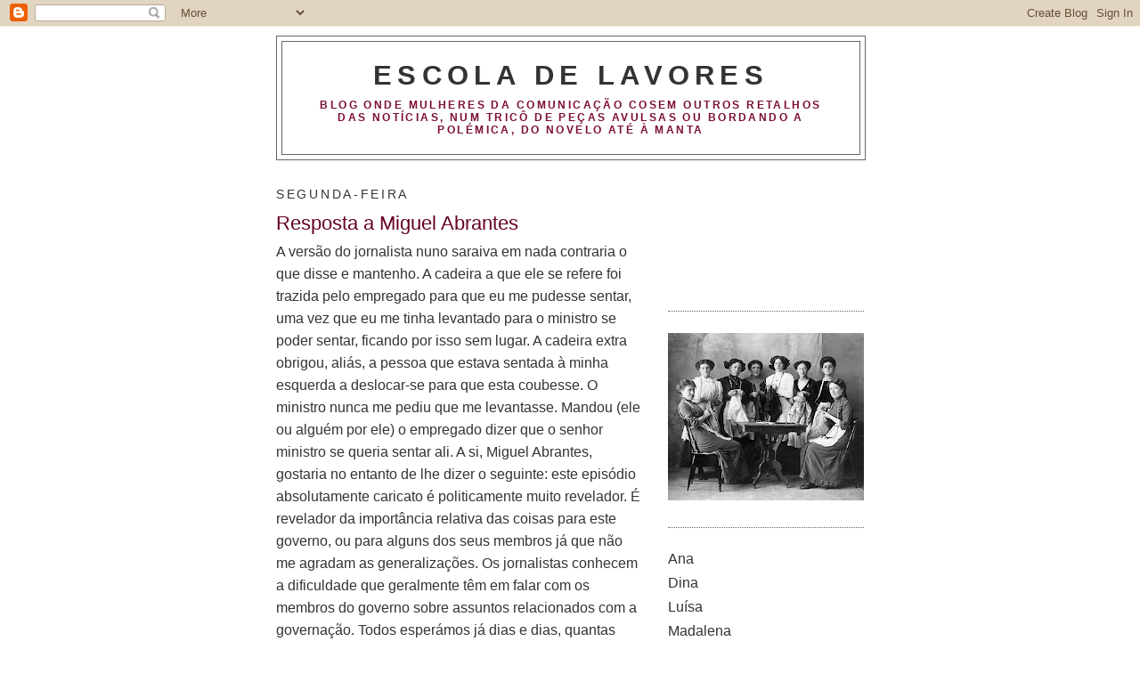

--- FILE ---
content_type: text/html; charset=UTF-8
request_url: https://escoladelavores.blogspot.com/2009/03/resposta-miguel-abrantes.html?showComment=1237247520000
body_size: 28218
content:
<!DOCTYPE html>
<html dir='ltr' xmlns='http://www.w3.org/1999/xhtml' xmlns:b='http://www.google.com/2005/gml/b' xmlns:data='http://www.google.com/2005/gml/data' xmlns:expr='http://www.google.com/2005/gml/expr'>
<head>
<link href='https://www.blogger.com/static/v1/widgets/2944754296-widget_css_bundle.css' rel='stylesheet' type='text/css'/>
<meta content='text/html; charset=UTF-8' http-equiv='Content-Type'/>
<meta content='blogger' name='generator'/>
<link href='https://escoladelavores.blogspot.com/favicon.ico' rel='icon' type='image/x-icon'/>
<link href='http://escoladelavores.blogspot.com/2009/03/resposta-miguel-abrantes.html' rel='canonical'/>
<link rel="alternate" type="application/atom+xml" title="escola de lavores - Atom" href="https://escoladelavores.blogspot.com/feeds/posts/default" />
<link rel="alternate" type="application/rss+xml" title="escola de lavores - RSS" href="https://escoladelavores.blogspot.com/feeds/posts/default?alt=rss" />
<link rel="service.post" type="application/atom+xml" title="escola de lavores - Atom" href="https://www.blogger.com/feeds/23738470/posts/default" />

<link rel="alternate" type="application/atom+xml" title="escola de lavores - Atom" href="https://escoladelavores.blogspot.com/feeds/6078073603142621561/comments/default" />
<!--Can't find substitution for tag [blog.ieCssRetrofitLinks]-->
<meta content='http://escoladelavores.blogspot.com/2009/03/resposta-miguel-abrantes.html' property='og:url'/>
<meta content='Resposta a Miguel Abrantes' property='og:title'/>
<meta content='A versão do jornalista nuno saraiva em nada contraria o que disse e mantenho. A cadeira a que ele se refere foi trazida pelo empregado para ...' property='og:description'/>
<title>escola de lavores: Resposta a Miguel Abrantes</title>
<style id='page-skin-1' type='text/css'><!--
/*
-----------------------------------------------
Blogger Template Style
Name:     Minima
Date:     26 Feb 2004
Updated by: Blogger Team
----------------------------------------------- */
/* Use this with templates/template-twocol.html */
body {
background:#ffffff;
margin:0;
color:#333333;
font:x-small Georgia Serif;
font-size/* */:/**/small;
font-size: /**/small;
text-align: center;
}
a:link {
color:#666666;
text-decoration:none;
}
a:visited {
color:#666666;
text-decoration:none;
}
a:hover {
color:#660024;
text-decoration:underline;
}
a img {
border-width:0;
}
/* Header
-----------------------------------------------
*/
#header-wrapper {
width:660px;
margin:0 auto 10px;
border:1px solid #666666;
}
#header-inner {
background-position: center;
margin-left: auto;
margin-right: auto;
}
#header {
margin: 5px;
border: 1px solid #666666;
text-align: center;
color:#333333;
}
#header h1 {
margin:5px 5px 0;
padding:15px 20px .25em;
line-height:1.2em;
text-transform:uppercase;
letter-spacing:.2em;
font: normal bold 200% Arial, sans-serif;
}
#header a {
color:#333333;
text-decoration:none;
}
#header a:hover {
color:#333333;
}
#header .description {
margin:0 5px 5px;
padding:0 20px 15px;
max-width:700px;
text-transform:uppercase;
letter-spacing:.2em;
line-height: 1.4em;
font: normal bold 77% Arial, sans-serif;
color: #7c0f36;
}
#header img {
margin-left: auto;
margin-right: auto;
}
/* Outer-Wrapper
----------------------------------------------- */
#outer-wrapper {
width: 660px;
margin:0 auto;
padding:10px;
text-align:left;
font: normal normal 121% Arial, sans-serif;
}
#main-wrapper {
width: 410px;
float: left;
word-wrap: break-word; /* fix for long text breaking sidebar float in IE */
overflow: hidden;     /* fix for long non-text content breaking IE sidebar float */
}
#sidebar-wrapper {
width: 220px;
float: right;
word-wrap: break-word; /* fix for long text breaking sidebar float in IE */
overflow: hidden;      /* fix for long non-text content breaking IE sidebar float */
}
/* Headings
----------------------------------------------- */
h2 {
margin:1.5em 0 .75em;
font:normal normal 86% Arial, sans-serif;
line-height: 1.4em;
text-transform:uppercase;
letter-spacing:.2em;
color:#333333;
}
/* Posts
-----------------------------------------------
*/
h2.date-header {
margin:1.5em 0 .5em;
}
.post {
margin:.5em 0 1.5em;
border-bottom:1px dotted #666666;
padding-bottom:1.5em;
}
.post h3 {
margin:.25em 0 0;
padding:0 0 4px;
font-size:140%;
font-weight:normal;
line-height:1.4em;
color:#660024;
}
.post h3 a, .post h3 a:visited, .post h3 strong {
display:block;
text-decoration:none;
color:#660024;
font-weight:normal;
}
.post h3 strong, .post h3 a:hover {
color:#333333;
}
.post-body {
margin:0 0 .75em;
line-height:1.6em;
}
.post-body blockquote {
line-height:1.3em;
}
.post-footer {
margin: .75em 0;
color:#333333;
text-transform:uppercase;
letter-spacing:.1em;
font: italic normal 61% Arial, sans-serif;
line-height: 1.4em;
}
.comment-link {
margin-left:.6em;
}
.post img, table.tr-caption-container {
padding:4px;
border:1px solid #666666;
}
.tr-caption-container img {
border: none;
padding: 0;
}
.post blockquote {
margin:1em 20px;
}
.post blockquote p {
margin:.75em 0;
}
/* Comments
----------------------------------------------- */
#comments h4 {
margin:1em 0;
font-weight: bold;
line-height: 1.4em;
text-transform:uppercase;
letter-spacing:.2em;
color: #333333;
}
#comments-block {
margin:1em 0 1.5em;
line-height:1.6em;
}
#comments-block .comment-author {
margin:.5em 0;
}
#comments-block .comment-body {
margin:.25em 0 0;
}
#comments-block .comment-footer {
margin:-.25em 0 2em;
line-height: 1.4em;
text-transform:uppercase;
letter-spacing:.1em;
}
#comments-block .comment-body p {
margin:0 0 .75em;
}
.deleted-comment {
font-style:italic;
color:gray;
}
#blog-pager-newer-link {
float: left;
}
#blog-pager-older-link {
float: right;
}
#blog-pager {
text-align: center;
}
.feed-links {
clear: both;
line-height: 2.5em;
}
/* Sidebar Content
----------------------------------------------- */
.sidebar {
color: #333333;
line-height: 1.5em;
}
.sidebar ul {
list-style:none;
margin:0 0 0;
padding:0 0 0;
}
.sidebar li {
margin:0;
padding-top:0;
padding-right:0;
padding-bottom:.25em;
padding-left:15px;
text-indent:-15px;
line-height:1.5em;
}
.sidebar .widget, .main .widget {
border-bottom:1px dotted #666666;
margin:0 0 1.5em;
padding:0 0 1.5em;
}
.main .Blog {
border-bottom-width: 0;
}
/* Profile
----------------------------------------------- */
.profile-img {
float: left;
margin-top: 0;
margin-right: 5px;
margin-bottom: 5px;
margin-left: 0;
padding: 4px;
border: 1px solid #666666;
}
.profile-data {
margin:0;
text-transform:uppercase;
letter-spacing:.1em;
font: italic normal 61% Arial, sans-serif;
color: #333333;
font-weight: bold;
line-height: 1.6em;
}
.profile-datablock {
margin:.5em 0 .5em;
}
.profile-textblock {
margin: 0.5em 0;
line-height: 1.6em;
}
.profile-link {
font: italic normal 61% Arial, sans-serif;
text-transform: uppercase;
letter-spacing: .1em;
}
/* Footer
----------------------------------------------- */
#footer {
width:660px;
clear:both;
margin:0 auto;
padding-top:15px;
line-height: 1.6em;
text-transform:uppercase;
letter-spacing:.1em;
text-align: center;
}

--></style>
<link href='https://www.blogger.com/dyn-css/authorization.css?targetBlogID=23738470&amp;zx=b41dfe73-b4de-40db-a26a-0aa5a8ef2222' media='none' onload='if(media!=&#39;all&#39;)media=&#39;all&#39;' rel='stylesheet'/><noscript><link href='https://www.blogger.com/dyn-css/authorization.css?targetBlogID=23738470&amp;zx=b41dfe73-b4de-40db-a26a-0aa5a8ef2222' rel='stylesheet'/></noscript>
<meta name='google-adsense-platform-account' content='ca-host-pub-1556223355139109'/>
<meta name='google-adsense-platform-domain' content='blogspot.com'/>

</head>
<body>
<div class='navbar section' id='navbar'><div class='widget Navbar' data-version='1' id='Navbar1'><script type="text/javascript">
    function setAttributeOnload(object, attribute, val) {
      if(window.addEventListener) {
        window.addEventListener('load',
          function(){ object[attribute] = val; }, false);
      } else {
        window.attachEvent('onload', function(){ object[attribute] = val; });
      }
    }
  </script>
<div id="navbar-iframe-container"></div>
<script type="text/javascript" src="https://apis.google.com/js/platform.js"></script>
<script type="text/javascript">
      gapi.load("gapi.iframes:gapi.iframes.style.bubble", function() {
        if (gapi.iframes && gapi.iframes.getContext) {
          gapi.iframes.getContext().openChild({
              url: 'https://www.blogger.com/navbar/23738470?po\x3d6078073603142621561\x26origin\x3dhttps://escoladelavores.blogspot.com',
              where: document.getElementById("navbar-iframe-container"),
              id: "navbar-iframe"
          });
        }
      });
    </script><script type="text/javascript">
(function() {
var script = document.createElement('script');
script.type = 'text/javascript';
script.src = '//pagead2.googlesyndication.com/pagead/js/google_top_exp.js';
var head = document.getElementsByTagName('head')[0];
if (head) {
head.appendChild(script);
}})();
</script>
</div></div>
<div id='outer-wrapper'><div id='wrap2'>
<!-- skip links for text browsers -->
<span id='skiplinks' style='display:none;'>
<a href='#main'>skip to main </a> |
      <a href='#sidebar'>skip to sidebar</a>
</span>
<div id='header-wrapper'>
<div class='header section' id='header'><div class='widget Header' data-version='1' id='Header1'>
<div id='header-inner'>
<div class='titlewrapper'>
<h1 class='title'>
<a href='https://escoladelavores.blogspot.com/'>
escola de lavores
</a>
</h1>
</div>
<div class='descriptionwrapper'>
<p class='description'><span>blog onde mulheres da comunicação cosem outros retalhos das notícias, num tricô de peças avulsas ou bordando a polémica, do novelo até à manta</span></p>
</div>
</div>
</div></div>
</div>
<div id='content-wrapper'>
<div id='crosscol-wrapper' style='text-align:center'>
<div class='crosscol no-items section' id='crosscol'></div>
</div>
<div id='main-wrapper'>
<div class='main section' id='main'><div class='widget Blog' data-version='1' id='Blog1'>
<div class='blog-posts hfeed'>

          <div class="date-outer">
        
<h2 class='date-header'><span>segunda-feira</span></h2>

          <div class="date-posts">
        
<div class='post-outer'>
<div class='post hentry uncustomized-post-template' itemprop='blogPost' itemscope='itemscope' itemtype='http://schema.org/BlogPosting'>
<meta content='23738470' itemprop='blogId'/>
<meta content='6078073603142621561' itemprop='postId'/>
<a name='6078073603142621561'></a>
<h3 class='post-title entry-title' itemprop='name'>
Resposta a Miguel Abrantes
</h3>
<div class='post-header'>
<div class='post-header-line-1'></div>
</div>
<div class='post-body entry-content' id='post-body-6078073603142621561' itemprop='description articleBody'>
A versão do jornalista nuno saraiva em nada contraria o que disse e mantenho. A cadeira a que ele se refere foi trazida pelo empregado para que eu me pudesse sentar, uma vez que eu me tinha levantado para o ministro se poder sentar, ficando por isso sem lugar. A cadeira extra obrigou, aliás, a pessoa que estava sentada à minha esquerda a deslocar-se para que esta coubesse. O ministro nunca me pediu que me levantasse. Mandou (ele ou alguém por ele) o empregado dizer que o senhor ministro se queria sentar ali. A si, Miguel Abrantes, gostaria no entanto de lhe dizer o seguinte: este episódio absolutamente caricato é politicamente muito revelador. É revelador da importância relativa das coisas para este governo, ou para alguns dos seus membros já que não me agradam as generalizações. Os jornalistas conhecem a dificuldade que geralmente têm em falar com os membros do governo sobre assuntos relacionados com a governação. Todos esperámos já dias e dias, quantas vezes em vão, por respostas que nunca vieram sobre temas directamente relacionados com a actuação dos governantes e relativamente às quais eles têm o dever de prestar contas. Ora, é espantosa a rapidez com que o ministro (ou alguém por ele, não sei nem me interessa) reagiu a um pequeno post num humilde blog. É também espantosa, a forma dessa reacção, prova do mal-estar e do clima de crispação de quem reage parece estar a ver o chão fugir-lhe debaixo dos pés. É, finalmente, assombroso o número de anónimos que dependem do ps e do governo. A quantidade de gente que surgiu a querer fazer prova de vida perante "quem manda" é impressionante. Seria óptimo que o fizessem de outras formas, embora, pelo que hoje li, talvez o melhor seja ficarem sossegados. Como sabe, não acompanho o seu blog há muito tempo mas é óbvio que é apoiante do governo e do ps. Tenho lido os seus posts, a forma como responde e contraria, com argumentos, aqueles de quem discorda. Por vezes pode ser um pouco agressivo, mas nunca o vi recorrer à ofensa fácil e à ordinarice. É por essa razão que estou a responder-lhe, mesmo que não concorde comigo, mesmo que ponha em causa o que digo, para mim merece uma resposta. os outros não.
<div style='clear: both;'></div>
</div>
<div class='post-footer'>
<div class='post-footer-line post-footer-line-1'>
<span class='post-author vcard'>
Publicada por
<span class='fn' itemprop='author' itemscope='itemscope' itemtype='http://schema.org/Person'>
<meta content='https://www.blogger.com/profile/15018068569441876353' itemprop='url'/>
<a class='g-profile' href='https://www.blogger.com/profile/15018068569441876353' rel='author' title='author profile'>
<span itemprop='name'>dina</span>
</a>
</span>
</span>
<span class='post-timestamp'>
à(s)
<meta content='http://escoladelavores.blogspot.com/2009/03/resposta-miguel-abrantes.html' itemprop='url'/>
<a class='timestamp-link' href='https://escoladelavores.blogspot.com/2009/03/resposta-miguel-abrantes.html' rel='bookmark' title='permanent link'><abbr class='published' itemprop='datePublished' title='2009-03-16T19:49:00Z'>16.3.09</abbr></a>
</span>
<span class='post-comment-link'>
</span>
<span class='post-icons'>
<span class='item-control blog-admin pid-1683459398'>
<a href='https://www.blogger.com/post-edit.g?blogID=23738470&postID=6078073603142621561&from=pencil' title='Editar mensagem'>
<img alt='' class='icon-action' height='18' src='https://resources.blogblog.com/img/icon18_edit_allbkg.gif' width='18'/>
</a>
</span>
</span>
<div class='post-share-buttons goog-inline-block'>
</div>
</div>
<div class='post-footer-line post-footer-line-2'>
<span class='post-labels'>
</span>
</div>
<div class='post-footer-line post-footer-line-3'>
<span class='post-location'>
</span>
</div>
</div>
</div>
<div class='comments' id='comments'>
<a name='comments'></a>
<h4>88 comentários:</h4>
<div id='Blog1_comments-block-wrapper'>
<dl class='' id='comments-block'>
<dt class='comment-author blogger-comment-icon' id='c961794010819617428'>
<a name='c961794010819617428'></a>
<a href='https://www.blogger.com/profile/05179299522337739227' rel='nofollow'>TAF</a>
disse...
</dt>
<dd class='comment-body' id='Blog1_cmt-961794010819617428'>
<p>
Cara Dina, se não for pedir demais, eu também gostava de ter uma resposta sua. ;-) Eu estou bem identificado (ver aliás comentários nos posts abaixo) e tem em http://taf.net/ nome, morada, telefone, foto, cv, etc. Até já publiquei online cópia do meu cartão de militante do PSD! :-)<BR/><BR/>Ao escrever <I>"Ora, é espantosa a rapidez com que o ministro <B>(ou alguém por ele, não sei nem me interessa)</B> reagiu a um pequeno post num humilde blog."</I> está a afirmar que não é importante confirmar a veracidade dos factos em que se baseia para tirar as conclusões que aqui explicitou. Isto é bom jornalismo?
</p>
</dd>
<dd class='comment-footer'>
<span class='comment-timestamp'>
<a href='https://escoladelavores.blogspot.com/2009/03/resposta-miguel-abrantes.html?showComment=1237233600000#c961794010819617428' title='comment permalink'>
8:00 p.m.
</a>
<span class='item-control blog-admin pid-877830873'>
<a class='comment-delete' href='https://www.blogger.com/comment/delete/23738470/961794010819617428' title='Eliminar comentário'>
<img src='https://resources.blogblog.com/img/icon_delete13.gif'/>
</a>
</span>
</span>
</dd>
<dt class='comment-author blog-author blogger-comment-icon' id='c7508193149037844786'>
<a name='c7508193149037844786'></a>
<a href='https://www.blogger.com/profile/17840871513210495895' rel='nofollow'>susana</a>
disse...
</dt>
<dd class='comment-body' id='Blog1_cmt-7508193149037844786'>
<p>
Dina, assino por baixo :) <BR/>Nunca pensei que a escola algum dia pudesse ter tantos candidatos à porta a ler as pautas...
</p>
</dd>
<dd class='comment-footer'>
<span class='comment-timestamp'>
<a href='https://escoladelavores.blogspot.com/2009/03/resposta-miguel-abrantes.html?showComment=1237235100000#c7508193149037844786' title='comment permalink'>
8:25 p.m.
</a>
<span class='item-control blog-admin pid-1606581308'>
<a class='comment-delete' href='https://www.blogger.com/comment/delete/23738470/7508193149037844786' title='Eliminar comentário'>
<img src='https://resources.blogblog.com/img/icon_delete13.gif'/>
</a>
</span>
</span>
</dd>
<dt class='comment-author anon-comment-icon' id='c5024378282941947492'>
<a name='c5024378282941947492'></a>
Anónimo
disse...
</dt>
<dd class='comment-body' id='Blog1_cmt-5024378282941947492'>
<p>
Esse Miguel Abrantes (que dizem ser um nome colectivo...) não passa de um capacho socretino. <BR/>Não merecia resposta, que é coisa que não se dá aos répteis.
</p>
</dd>
<dd class='comment-footer'>
<span class='comment-timestamp'>
<a href='https://escoladelavores.blogspot.com/2009/03/resposta-miguel-abrantes.html?showComment=1237236600000#c5024378282941947492' title='comment permalink'>
8:50 p.m.
</a>
<span class='item-control blog-admin pid-1225110597'>
<a class='comment-delete' href='https://www.blogger.com/comment/delete/23738470/5024378282941947492' title='Eliminar comentário'>
<img src='https://resources.blogblog.com/img/icon_delete13.gif'/>
</a>
</span>
</span>
</dd>
<dt class='comment-author blogger-comment-icon' id='c3211150042867745809'>
<a name='c3211150042867745809'></a>
<a href='https://www.blogger.com/profile/12302603250976747470' rel='nofollow'>Nuno Domingues</a>
disse...
</dt>
<dd class='comment-body' id='Blog1_cmt-3211150042867745809'>
<p>
Salut!!<BR/><BR/>Isto não serve para nada, mas não resisto:<BR/><BR/>Nunca fui a Cabo Verde;<BR/>Não fumo; <BR/>Nunca fui ministro, nem capacho de ministro.<BR/><BR/>Estou contigo, Dina.<BR/><BR/>Bye!!<BR/><BR/>Nuno Domingues
</p>
</dd>
<dd class='comment-footer'>
<span class='comment-timestamp'>
<a href='https://escoladelavores.blogspot.com/2009/03/resposta-miguel-abrantes.html?showComment=1237243080000#c3211150042867745809' title='comment permalink'>
10:38 p.m.
</a>
<span class='item-control blog-admin pid-819050191'>
<a class='comment-delete' href='https://www.blogger.com/comment/delete/23738470/3211150042867745809' title='Eliminar comentário'>
<img src='https://resources.blogblog.com/img/icon_delete13.gif'/>
</a>
</span>
</span>
</dd>
<dt class='comment-author blogger-comment-icon' id='c6994285540983092963'>
<a name='c6994285540983092963'></a>
<a href='https://www.blogger.com/profile/05179299522337739227' rel='nofollow'>TAF</a>
disse...
</dt>
<dd class='comment-body' id='Blog1_cmt-6994285540983092963'>
<p>
Está pelos vistos muita gente com os nervos à flor da pele, sem que este caso tenha uma gravidade significativa. Contudo, é educativo para se perceber alguns pontos de falha em hábitos profissionais que deviam estar mais bem assimilados, e isso não é assim de tão pouca importância. Com franqueza, há na argumentação (ou falta dela) alguma falta de sensatez e de transparência/honestidade. Além disso, dizer que são "socráticos" todos os que questionam a versão aqui relatada do episódio, só pode ser <A HREF="http://sócrates2009.com/" REL="nofollow">para rir</A>! ;-)
</p>
</dd>
<dd class='comment-footer'>
<span class='comment-timestamp'>
<a href='https://escoladelavores.blogspot.com/2009/03/resposta-miguel-abrantes.html?showComment=1237243920000#c6994285540983092963' title='comment permalink'>
10:52 p.m.
</a>
<span class='item-control blog-admin pid-877830873'>
<a class='comment-delete' href='https://www.blogger.com/comment/delete/23738470/6994285540983092963' title='Eliminar comentário'>
<img src='https://resources.blogblog.com/img/icon_delete13.gif'/>
</a>
</span>
</span>
</dd>
<dt class='comment-author blogger-comment-icon' id='c3078778788645659226'>
<a name='c3078778788645659226'></a>
<a href='https://www.blogger.com/profile/17645082278271311528' rel='nofollow'>josé ricardo</a>
disse...
</dt>
<dd class='comment-body' id='Blog1_cmt-3078778788645659226'>
<p>
afinal, quem se levantou?  ministro? a jornalista? o empregado? o gato? o cão? que confusão!<BR/><BR/>mas estou a gostar, continuem...
</p>
</dd>
<dd class='comment-footer'>
<span class='comment-timestamp'>
<a href='https://escoladelavores.blogspot.com/2009/03/resposta-miguel-abrantes.html?showComment=1237246380000#c3078778788645659226' title='comment permalink'>
11:33 p.m.
</a>
<span class='item-control blog-admin pid-155493678'>
<a class='comment-delete' href='https://www.blogger.com/comment/delete/23738470/3078778788645659226' title='Eliminar comentário'>
<img src='https://resources.blogblog.com/img/icon_delete13.gif'/>
</a>
</span>
</span>
</dd>
<dt class='comment-author anon-comment-icon' id='c6593227889122416846'>
<a name='c6593227889122416846'></a>
Anónimo
disse...
</dt>
<dd class='comment-body' id='Blog1_cmt-6593227889122416846'>
<p>
borra-botas.<BR/>este ministro raciocina para o lado e olha para trás<BR/>aristófanes estava a pensar nele quando diz numa das comédias <BR/>&#171;observa o mundo com o olho do cu&#187;
</p>
</dd>
<dd class='comment-footer'>
<span class='comment-timestamp'>
<a href='https://escoladelavores.blogspot.com/2009/03/resposta-miguel-abrantes.html?showComment=1237246980000#c6593227889122416846' title='comment permalink'>
11:43 p.m.
</a>
<span class='item-control blog-admin pid-1225110597'>
<a class='comment-delete' href='https://www.blogger.com/comment/delete/23738470/6593227889122416846' title='Eliminar comentário'>
<img src='https://resources.blogblog.com/img/icon_delete13.gif'/>
</a>
</span>
</span>
</dd>
<dt class='comment-author blogger-comment-icon' id='c8292893276032187300'>
<a name='c8292893276032187300'></a>
<a href='https://www.blogger.com/profile/05179299522337739227' rel='nofollow'>TAF</a>
disse...
</dt>
<dd class='comment-body' id='Blog1_cmt-8292893276032187300'>
<p>
Repito o que já escrevi noutro lado: ao meter no mesmo saco estas pequenas histórias mal contadas com outros "incidentes" bem maiores que ao fim de tanto tempo estão por esclarecer devidamente, ou convenientemente esquecidos, estão objectivamente a favorecer Sócrates. O mau jornalismo (pouco rigor, demasiada paixão) não serve ninguém. Ou melhor, neste caso serve bem Sócrates, infelizmente.
</p>
</dd>
<dd class='comment-footer'>
<span class='comment-timestamp'>
<a href='https://escoladelavores.blogspot.com/2009/03/resposta-miguel-abrantes.html?showComment=1237247520000#c8292893276032187300' title='comment permalink'>
11:52 p.m.
</a>
<span class='item-control blog-admin pid-877830873'>
<a class='comment-delete' href='https://www.blogger.com/comment/delete/23738470/8292893276032187300' title='Eliminar comentário'>
<img src='https://resources.blogblog.com/img/icon_delete13.gif'/>
</a>
</span>
</span>
</dd>
<dt class='comment-author anon-comment-icon' id='c8949308354127201151'>
<a name='c8949308354127201151'></a>
Anónimo
disse...
</dt>
<dd class='comment-body' id='Blog1_cmt-8949308354127201151'>
<p>
Estou deliciado... Já nem vejo as telenovelas brasileiras... Portugal finalmente consegui ultrapassar os brasileiros nas telenovelas...<BR/><BR/>Ansiosamente a espera do próximo episódio<BR/>José Socrates<BR/><BR/>Post-Scriptum (Para não haver confusões) - Estava a brincar e não sou nada o José Socrates... mas estou ansioso pelo próximo episódio... não parem ta bem... Só mais um episódio... fazes isso por mim, vá lá... Olha no fim vão fazer um anuncio ao ecoponto, boa?
</p>
</dd>
<dd class='comment-footer'>
<span class='comment-timestamp'>
<a href='https://escoladelavores.blogspot.com/2009/03/resposta-miguel-abrantes.html?showComment=1237247580000#c8949308354127201151' title='comment permalink'>
11:53 p.m.
</a>
<span class='item-control blog-admin pid-1225110597'>
<a class='comment-delete' href='https://www.blogger.com/comment/delete/23738470/8949308354127201151' title='Eliminar comentário'>
<img src='https://resources.blogblog.com/img/icon_delete13.gif'/>
</a>
</span>
</span>
</dd>
<dt class='comment-author blogger-comment-icon' id='c6200105796061868045'>
<a name='c6200105796061868045'></a>
<a href='https://www.blogger.com/profile/11507648024226833938' rel='nofollow'>Isaac Baulot</a>
disse...
</dt>
<dd class='comment-body' id='Blog1_cmt-6200105796061868045'>
<p>
Tenho dúvidas em alguns pormenores, mas fica-me uma certeza: o post inicial é mal intencionado, ao dizer que Rui Pereira terá "mandado um um empregado do restaurante dizer a uma jornalista que se levantasse para ele se poder sentar junto de sócrates."<BR/>Este é o nó górdio do post, e "demonstrou-se" ser "francamente exagerado" para dizer o mínimo.
</p>
</dd>
<dd class='comment-footer'>
<span class='comment-timestamp'>
<a href='https://escoladelavores.blogspot.com/2009/03/resposta-miguel-abrantes.html?showComment=1237249020000#c6200105796061868045' title='comment permalink'>
12:17 a.m.
</a>
<span class='item-control blog-admin pid-1921652555'>
<a class='comment-delete' href='https://www.blogger.com/comment/delete/23738470/6200105796061868045' title='Eliminar comentário'>
<img src='https://resources.blogblog.com/img/icon_delete13.gif'/>
</a>
</span>
</span>
</dd>
<dt class='comment-author anon-comment-icon' id='c31437937169701395'>
<a name='c31437937169701395'></a>
Anónimo
disse...
</dt>
<dd class='comment-body' id='Blog1_cmt-31437937169701395'>
<p>
Quem será o anónimo? Não é José Socrates. Será Santos Silva? Será José Lello? Um jovem presidente de junta em ascensão no partido? Diga lá. Vá lá...Boa?
</p>
</dd>
<dd class='comment-footer'>
<span class='comment-timestamp'>
<a href='https://escoladelavores.blogspot.com/2009/03/resposta-miguel-abrantes.html?showComment=1237251180000#c31437937169701395' title='comment permalink'>
12:53 a.m.
</a>
<span class='item-control blog-admin pid-1225110597'>
<a class='comment-delete' href='https://www.blogger.com/comment/delete/23738470/31437937169701395' title='Eliminar comentário'>
<img src='https://resources.blogblog.com/img/icon_delete13.gif'/>
</a>
</span>
</span>
</dd>
<dt class='comment-author anon-comment-icon' id='c948515652972999832'>
<a name='c948515652972999832'></a>
Anónimo
disse...
</dt>
<dd class='comment-body' id='Blog1_cmt-948515652972999832'>
<p>
Eu só gostava de saber se aguém alguma vez viu o Miguel Abrantes.<BR/><BR/>contributo do João
</p>
</dd>
<dd class='comment-footer'>
<span class='comment-timestamp'>
<a href='https://escoladelavores.blogspot.com/2009/03/resposta-miguel-abrantes.html?showComment=1237252260000#c948515652972999832' title='comment permalink'>
1:11 a.m.
</a>
<span class='item-control blog-admin pid-1225110597'>
<a class='comment-delete' href='https://www.blogger.com/comment/delete/23738470/948515652972999832' title='Eliminar comentário'>
<img src='https://resources.blogblog.com/img/icon_delete13.gif'/>
</a>
</span>
</span>
</dd>
<dt class='comment-author blogger-comment-icon' id='c6150393339553527169'>
<a name='c6150393339553527169'></a>
<a href='https://www.blogger.com/profile/17549267033456429635' rel='nofollow'>aL</a>
disse...
</dt>
<dd class='comment-body' id='Blog1_cmt-6150393339553527169'>
<p>
O tema não é propriamente importante, por isso está num blogue e não na página de um jornal ou na antena de uma rádio. <BR/><BR/>Estava junto à Dina no jantar em questão e lembro-me bem da surpresa dela após o "roubo" da cadeira, mais tarde enquanto fumavamos um cigarro no exterior. Não reparei se o ministro rui pereira fez o tal pedido ao empregado ou se apenas se sentou numa cadeira vaga, mas não acredito, pelo que conheço da jornalista em questão, que seja pessoa para vir argumentar com mentiras num blogue.<BR/><BR/>De resto, o 'caricato' das ondas aqui levantadas só tem interesse pelo fenómeno em que se tornou em poucas horas. Tem a importância que tem: nenhuma.<BR/><BR/>António Larguesa<BR/><BR/>p.s. para os mais distraídos, não se esqueçam que isto é um blogue, nada mais do que isso.
</p>
</dd>
<dd class='comment-footer'>
<span class='comment-timestamp'>
<a href='https://escoladelavores.blogspot.com/2009/03/resposta-miguel-abrantes.html?showComment=1237252440000#c6150393339553527169' title='comment permalink'>
1:14 a.m.
</a>
<span class='item-control blog-admin pid-1393260571'>
<a class='comment-delete' href='https://www.blogger.com/comment/delete/23738470/6150393339553527169' title='Eliminar comentário'>
<img src='https://resources.blogblog.com/img/icon_delete13.gif'/>
</a>
</span>
</span>
</dd>
<dt class='comment-author anon-comment-icon' id='c6917173771465070475'>
<a name='c6917173771465070475'></a>
Anónimo
disse...
</dt>
<dd class='comment-body' id='Blog1_cmt-6917173771465070475'>
<p>
Pois eu acho que o Miguel Abrantes e o "contributo do João" são parte do staff do Primeiro Ministro José Sócrates.<BR/><BR/>Um leitor de Santa Maria da Feira
</p>
</dd>
<dd class='comment-footer'>
<span class='comment-timestamp'>
<a href='https://escoladelavores.blogspot.com/2009/03/resposta-miguel-abrantes.html?showComment=1237252500000#c6917173771465070475' title='comment permalink'>
1:15 a.m.
</a>
<span class='item-control blog-admin pid-1225110597'>
<a class='comment-delete' href='https://www.blogger.com/comment/delete/23738470/6917173771465070475' title='Eliminar comentário'>
<img src='https://resources.blogblog.com/img/icon_delete13.gif'/>
</a>
</span>
</span>
</dd>
<dt class='comment-author blogger-comment-icon' id='c5887758437398032665'>
<a name='c5887758437398032665'></a>
<a href='https://www.blogger.com/profile/04146107791118369810' rel='nofollow'>joshua</a>
disse...
</dt>
<dd class='comment-body' id='Blog1_cmt-5887758437398032665'>
<p>
Inteiramente de acordo com a Dina. Há muita coisa reveladora, de facto. Os jornalistas têm sido tratados desprezivamente pelo Governo. Levam tanga. Não obtêm sistematicamente quaisquer respostas às suas perguntas. Um manto de opacidade cobre a governação obscura e controleira de José Sócrates.<BR/><BR/>O Ministro provavelmente mandou lembrar e fazer saber que, bolas!, afinal de contas era ministro. Mas fundamentalmente isto aliena. Há coisas bem Grandes e bem Graves de que é urgente falar e ainda mais urgente denunciar.
</p>
</dd>
<dd class='comment-footer'>
<span class='comment-timestamp'>
<a href='https://escoladelavores.blogspot.com/2009/03/resposta-miguel-abrantes.html?showComment=1237252560000#c5887758437398032665' title='comment permalink'>
1:16 a.m.
</a>
<span class='item-control blog-admin pid-675082953'>
<a class='comment-delete' href='https://www.blogger.com/comment/delete/23738470/5887758437398032665' title='Eliminar comentário'>
<img src='https://resources.blogblog.com/img/icon_delete13.gif'/>
</a>
</span>
</span>
</dd>
<dt class='comment-author blogger-comment-icon' id='c5725002329298249735'>
<a name='c5725002329298249735'></a>
<a href='https://www.blogger.com/profile/05179299522337739227' rel='nofollow'>TAF</a>
disse...
</dt>
<dd class='comment-body' id='Blog1_cmt-5725002329298249735'>
<p>
<I>"lembro-me bem da surpresa dela após o "roubo" da cadeira"</I><BR/><BR/>Contribuindo para a continuação desta novela, pergunto: se bem percebi, está a desmentir o primeiro post em que foi escrito que à jornalista foi pedido para se levantar e ceder a cadeira?
</p>
</dd>
<dd class='comment-footer'>
<span class='comment-timestamp'>
<a href='https://escoladelavores.blogspot.com/2009/03/resposta-miguel-abrantes.html?showComment=1237252680000#c5725002329298249735' title='comment permalink'>
1:18 a.m.
</a>
<span class='item-control blog-admin pid-877830873'>
<a class='comment-delete' href='https://www.blogger.com/comment/delete/23738470/5725002329298249735' title='Eliminar comentário'>
<img src='https://resources.blogblog.com/img/icon_delete13.gif'/>
</a>
</span>
</span>
</dd>
<dt class='comment-author anon-comment-icon' id='c6820523526821424107'>
<a name='c6820523526821424107'></a>
Anónimo
disse...
</dt>
<dd class='comment-body' id='Blog1_cmt-6820523526821424107'>
<p>
Vão-me desculpar, mas o "Leitor de Santa Maria da Feira" é o Miguel Abrantes.<BR/><BR/>contributo de Manuel T.
</p>
</dd>
<dd class='comment-footer'>
<span class='comment-timestamp'>
<a href='https://escoladelavores.blogspot.com/2009/03/resposta-miguel-abrantes.html?showComment=1237252740000#c6820523526821424107' title='comment permalink'>
1:19 a.m.
</a>
<span class='item-control blog-admin pid-1225110597'>
<a class='comment-delete' href='https://www.blogger.com/comment/delete/23738470/6820523526821424107' title='Eliminar comentário'>
<img src='https://resources.blogblog.com/img/icon_delete13.gif'/>
</a>
</span>
</span>
</dd>
<dt class='comment-author anon-comment-icon' id='c3825270892630107020'>
<a name='c3825270892630107020'></a>
Anónimo
disse...
</dt>
<dd class='comment-body' id='Blog1_cmt-3825270892630107020'>
<p>
Pois eu acchao que todos os personagens que escrevem no blogue Câmara Corporativa, sejam eles o Miguel Abrantes, os "contributos" ou o "Leitor" seja lá de onde for, são os assessores de imprensa de Sócrates.<BR/><BR/>E acho que para eles andarem por aqui a chafurdar,alguma verdade há no que a Dina conta.<BR/><BR/>Tão limpinho quanto dois e dois serem quatro.
</p>
</dd>
<dd class='comment-footer'>
<span class='comment-timestamp'>
<a href='https://escoladelavores.blogspot.com/2009/03/resposta-miguel-abrantes.html?showComment=1237252980000#c3825270892630107020' title='comment permalink'>
1:23 a.m.
</a>
<span class='item-control blog-admin pid-1225110597'>
<a class='comment-delete' href='https://www.blogger.com/comment/delete/23738470/3825270892630107020' title='Eliminar comentário'>
<img src='https://resources.blogblog.com/img/icon_delete13.gif'/>
</a>
</span>
</span>
</dd>
<dt class='comment-author blogger-comment-icon' id='c8491090774549926985'>
<a name='c8491090774549926985'></a>
<a href='https://www.blogger.com/profile/04998107345859150720' rel='nofollow'>José Coelho</a>
disse...
</dt>
<dd class='comment-body' id='Blog1_cmt-8491090774549926985'>
<p>
Não tendo eu nenhum específico interesse num propositado acto de defesa de um qualquer jornalista ( incitado pela panóplia de faltas de profissionalismo a que todos os dias assistimos sobre as mais variadas matérias) e neste caso de Dina Soares, não me manifesto sobre a veracidade ou não da falta de educação em questão, mesmo partindo do íntimo pressuposto da (óbvia?) escolha da palavra de uma jornalista acima da palavra de um qualquer político, ainda para mais do MAI. Interessa-me sim e de um ponto de vista da democracia apregoada, verificar que a não assunção dos Posts por parte dos Anónimos (ou de um apenas...) que acautelam a posição aparentemente vergonhosa de um ministro, revelam a verdadeira falta de carácter que é aliás motivadora de censura de tais actos no meu próprio blogue. Quem se esconde por detrás de autores invisiveis, não terá com toda a certeza pretensão de crédito algum nas suas palavras. <BR/><BR/>P.S. A resposta a Miguel Abrantes parece-me por si só, reveladora. Será que virá resposta adequada por parte dos lacaios anónimos da falsidade?
</p>
</dd>
<dd class='comment-footer'>
<span class='comment-timestamp'>
<a href='https://escoladelavores.blogspot.com/2009/03/resposta-miguel-abrantes.html?showComment=1237253100000#c8491090774549926985' title='comment permalink'>
1:25 a.m.
</a>
<span class='item-control blog-admin pid-1905412861'>
<a class='comment-delete' href='https://www.blogger.com/comment/delete/23738470/8491090774549926985' title='Eliminar comentário'>
<img src='https://resources.blogblog.com/img/icon_delete13.gif'/>
</a>
</span>
</span>
</dd>
<dt class='comment-author blogger-comment-icon' id='c1633117841679393052'>
<a name='c1633117841679393052'></a>
<a href='https://www.blogger.com/profile/04998107345859150720' rel='nofollow'>José Coelho</a>
disse...
</dt>
<dd class='comment-body' id='Blog1_cmt-1633117841679393052'>
<p>
Não tendo eu nenhum específico interesse num propositado acto de defesa de um qualquer jornalista ( incitado pela panóplia de faltas de profissionalismo a que todos os dias assistimos sobre as mais variadas matérias) e neste caso de Dina Soares, não me manifesto sobre a veracidade ou não da falta de educação em questão, mesmo partindo do íntimo pressuposto da (óbvia?) escolha da palavra de uma jornalista acima da palavra de um qualquer político, ainda para mais do MAI. Interessa-me sim e de um ponto de vista da democracia apregoada, verificar que a não assunção dos Posts por parte dos Anónimos (ou de um apenas...) que acautelam a posição aparentemente vergonhosa de um ministro, revelam a verdadeira falta de carácter que é aliás motivadora de censura de tais actos no meu próprio blogue. Quem se esconde por detrás de autores invisiveis, não terá com toda a certeza pretensão de crédito algum nas suas palavras. <BR/><BR/>P.S. A resposta a Miguel Abrantes parece-me por si só, reveladora. Será que virá resposta adequada por parte dos lacaios anónimos da falsidade?
</p>
</dd>
<dd class='comment-footer'>
<span class='comment-timestamp'>
<a href='https://escoladelavores.blogspot.com/2009/03/resposta-miguel-abrantes.html?showComment=1237253100001#c1633117841679393052' title='comment permalink'>
1:25 a.m.
</a>
<span class='item-control blog-admin pid-1905412861'>
<a class='comment-delete' href='https://www.blogger.com/comment/delete/23738470/1633117841679393052' title='Eliminar comentário'>
<img src='https://resources.blogblog.com/img/icon_delete13.gif'/>
</a>
</span>
</span>
</dd>
<dt class='comment-author anon-comment-icon' id='c7309282853258233765'>
<a name='c7309282853258233765'></a>
Anónimo
disse...
</dt>
<dd class='comment-body' id='Blog1_cmt-7309282853258233765'>
<p>
Desculpem, desculpem, tenho ideia de ter uma vez visto escrito pela jornalista  Fernanda Câncio que já viu uma vez o Miguel Abrantes. Logo, ele existe.
</p>
</dd>
<dd class='comment-footer'>
<span class='comment-timestamp'>
<a href='https://escoladelavores.blogspot.com/2009/03/resposta-miguel-abrantes.html?showComment=1237253100002#c7309282853258233765' title='comment permalink'>
1:25 a.m.
</a>
<span class='item-control blog-admin pid-1225110597'>
<a class='comment-delete' href='https://www.blogger.com/comment/delete/23738470/7309282853258233765' title='Eliminar comentário'>
<img src='https://resources.blogblog.com/img/icon_delete13.gif'/>
</a>
</span>
</span>
</dd>
<dt class='comment-author anon-comment-icon' id='c589657993070815151'>
<a name='c589657993070815151'></a>
Anónimo
disse...
</dt>
<dd class='comment-body' id='Blog1_cmt-589657993070815151'>
<p>
Meu Deus... que grande confusão, mas que está engrçado, lá está... tirando, é claro, a total falta de educação e democracia, aliada a arrogância de certas pessoas quando se encontram em postos ditos importantes.... Lembre-se, senhores políticos, voces foram eleitos para servir o povo e não o contrário...Humildade, educação, bom senso, fica bem sempre..... Lembro-me que há algum tempo num programa televisivo, esse senhor,  quando se manifestava levava a  platéia ao riso.... o que muito o desagradou... Fiquei logo com a impressão que o bom humor não é o seu forte....... Maria Filomena
</p>
</dd>
<dd class='comment-footer'>
<span class='comment-timestamp'>
<a href='https://escoladelavores.blogspot.com/2009/03/resposta-miguel-abrantes.html?showComment=1237253160000#c589657993070815151' title='comment permalink'>
1:26 a.m.
</a>
<span class='item-control blog-admin pid-1225110597'>
<a class='comment-delete' href='https://www.blogger.com/comment/delete/23738470/589657993070815151' title='Eliminar comentário'>
<img src='https://resources.blogblog.com/img/icon_delete13.gif'/>
</a>
</span>
</span>
</dd>
<dt class='comment-author blogger-comment-icon' id='c7334618062219357339'>
<a name='c7334618062219357339'></a>
<a href='https://www.blogger.com/profile/13974490678235999582' rel='nofollow'>Miguel Abrantes</a>
disse...
</dt>
<dd class='comment-body' id='Blog1_cmt-7334618062219357339'>
<p>
.<BR/>Cara Dina:<BR/><BR/>Ao contrário da Dina que não lê o Câmara Corporativa, eu costumo ler o blogue de que é co-autora. Não querendo fazê-la perder tempo, vou directo ao assunto. <BR/><BR/>Há nos seus três posts coisas que me intrigam:<BR/><BR/>Em primeiro lugar, por que razão acha que Rui Pereira iria mandar alguém fazê-la levantar-se da mesa? Viu-o fazer isso? Alguém lhe disse que ele fez isso?<BR/><BR/>Em segundo lugar, o que leva a Dina a crer que o primeiro-ministro não acenou para que o ministro se sentasse ao pé dele? Tem a certeza disso?<BR/><BR/>Em terceiro lugar, não acha que o tom dos seus posts, incluindo a descabida fotomontagem publicada, é muito mais violento do que a resposta factual e objectiva que se atribui ao ministro? <BR/><BR/>Acresce que, quando entra em cena uma terceira cadeira (referida em primeiro lugar por Nuno Saraiva), fico sem perceber a razão da indignação inicial: passa-se de um ministro que teria mandado levantar uma jornalista para uma cadeira que se encaixa na mesa (como tantas vezes acontece) para que caiba mais um. <BR/><BR/>Sinceramente, não percebo onde está o problema, tanto mais que há um comentário num dos posts anteriores &#8211; assinado pela jornalista Madalena Salema &#8211; que afiança que a Dina só se terá levantado após Rui Pereira se ter sentado na cadeira entretanto colocada na mesa (de cor branca, ao contrário das restantes). Terá a Dina feito parte do grupo de jornalistas que saiu do restaurante para fumar, a pedido da ministra cabo-verdiana (referido por Nuno Saraiva), e não ter reparado na colocação de mais uma cadeira?<BR/><BR/>Cara Dina, esta história não vale, em minha opinião, um vintém, mas espanta-me que nem por um momento admita que possa ter havido um equívoco da sua parte. E isso acontece a todos nós sem excepção.<BR/><BR/>Cumprimentos do <BR/><BR/>MA
</p>
</dd>
<dd class='comment-footer'>
<span class='comment-timestamp'>
<a href='https://escoladelavores.blogspot.com/2009/03/resposta-miguel-abrantes.html?showComment=1237253220000#c7334618062219357339' title='comment permalink'>
1:27 a.m.
</a>
<span class='item-control blog-admin pid-468289404'>
<a class='comment-delete' href='https://www.blogger.com/comment/delete/23738470/7334618062219357339' title='Eliminar comentário'>
<img src='https://resources.blogblog.com/img/icon_delete13.gif'/>
</a>
</span>
</span>
</dd>
<dt class='comment-author blogger-comment-icon' id='c8888283446852370378'>
<a name='c8888283446852370378'></a>
<a href='https://www.blogger.com/profile/04998107345859150720' rel='nofollow'>José Coelho</a>
disse...
</dt>
<dd class='comment-body' id='Blog1_cmt-8888283446852370378'>
<p>
De qualquer das formas, louvo a intrepidez e firmeza de espírito de Dina Soares. Parabéns
</p>
</dd>
<dd class='comment-footer'>
<span class='comment-timestamp'>
<a href='https://escoladelavores.blogspot.com/2009/03/resposta-miguel-abrantes.html?showComment=1237253340000#c8888283446852370378' title='comment permalink'>
1:29 a.m.
</a>
<span class='item-control blog-admin pid-1905412861'>
<a class='comment-delete' href='https://www.blogger.com/comment/delete/23738470/8888283446852370378' title='Eliminar comentário'>
<img src='https://resources.blogblog.com/img/icon_delete13.gif'/>
</a>
</span>
</span>
</dd>
<dt class='comment-author anon-comment-icon' id='c7737329406543271659'>
<a name='c7737329406543271659'></a>
Anónimo
disse...
</dt>
<dd class='comment-body' id='Blog1_cmt-7737329406543271659'>
<p>
Talvez essa jornalista tenha visto com os seus próprios olhos o enigmático Miguel Abrantes numa reunião do gabinete de Sócrates, com os "contributos" e o Leitor de Santa Maria da Feira, claro. <BR/><BR/>Está tudo esclarecido, afinal.
</p>
</dd>
<dd class='comment-footer'>
<span class='comment-timestamp'>
<a href='https://escoladelavores.blogspot.com/2009/03/resposta-miguel-abrantes.html?showComment=1237253340001#c7737329406543271659' title='comment permalink'>
1:29 a.m.
</a>
<span class='item-control blog-admin pid-1225110597'>
<a class='comment-delete' href='https://www.blogger.com/comment/delete/23738470/7737329406543271659' title='Eliminar comentário'>
<img src='https://resources.blogblog.com/img/icon_delete13.gif'/>
</a>
</span>
</span>
</dd>
<dt class='comment-author blogger-comment-icon' id='c6861442765075898780'>
<a name='c6861442765075898780'></a>
<a href='https://www.blogger.com/profile/04998107345859150720' rel='nofollow'>José Coelho</a>
disse...
</dt>
<dd class='comment-body' id='Blog1_cmt-6861442765075898780'>
<p>
De qualquer das formas, louvo a intrepidez e firmeza de espírito de Dina Soares. Parabéns
</p>
</dd>
<dd class='comment-footer'>
<span class='comment-timestamp'>
<a href='https://escoladelavores.blogspot.com/2009/03/resposta-miguel-abrantes.html?showComment=1237253340002#c6861442765075898780' title='comment permalink'>
1:29 a.m.
</a>
<span class='item-control blog-admin pid-1905412861'>
<a class='comment-delete' href='https://www.blogger.com/comment/delete/23738470/6861442765075898780' title='Eliminar comentário'>
<img src='https://resources.blogblog.com/img/icon_delete13.gif'/>
</a>
</span>
</span>
</dd>
<dt class='comment-author anon-comment-icon' id='c1294347418841074042'>
<a name='c1294347418841074042'></a>
Anónimo
disse...
</dt>
<dd class='comment-body' id='Blog1_cmt-1294347418841074042'>
<p>
Quem vê a fotomontagem e lê o artigo fácilmente chega à conclusão que a Dina quiz dar nas vistas. Não sei se por culpa do tabaco ou dos "sumos".
</p>
</dd>
<dd class='comment-footer'>
<span class='comment-timestamp'>
<a href='https://escoladelavores.blogspot.com/2009/03/resposta-miguel-abrantes.html?showComment=1237253940000#c1294347418841074042' title='comment permalink'>
1:39 a.m.
</a>
<span class='item-control blog-admin pid-1225110597'>
<a class='comment-delete' href='https://www.blogger.com/comment/delete/23738470/1294347418841074042' title='Eliminar comentário'>
<img src='https://resources.blogblog.com/img/icon_delete13.gif'/>
</a>
</span>
</span>
</dd>
<dt class='comment-author blogger-comment-icon' id='c8183590602470792113'>
<a name='c8183590602470792113'></a>
<a href='https://www.blogger.com/profile/05179299522337739227' rel='nofollow'>TAF</a>
disse...
</dt>
<dd class='comment-body' id='Blog1_cmt-8183590602470792113'>
<p>
Não deixa também de ser significativo que dos comentadores que questionam o rigor (muito duvidoso) da descrição deste episódio no post inicial, eu seja dos poucos que me identifico claramente. E ainda por cima sou militante do PSD! http://porto.taf.net/dp/node/3476 ;-)
</p>
</dd>
<dd class='comment-footer'>
<span class='comment-timestamp'>
<a href='https://escoladelavores.blogspot.com/2009/03/resposta-miguel-abrantes.html?showComment=1237254180000#c8183590602470792113' title='comment permalink'>
1:43 a.m.
</a>
<span class='item-control blog-admin pid-877830873'>
<a class='comment-delete' href='https://www.blogger.com/comment/delete/23738470/8183590602470792113' title='Eliminar comentário'>
<img src='https://resources.blogblog.com/img/icon_delete13.gif'/>
</a>
</span>
</span>
</dd>
<dt class='comment-author anon-comment-icon' id='c7652800985896529742'>
<a name='c7652800985896529742'></a>
Anónimo
disse...
</dt>
<dd class='comment-body' id='Blog1_cmt-7652800985896529742'>
<p>
Alguém me explica: Era o Miguel, o verdadeiro, o genuíno, o autêntico, quatro comentários acima?<BR/><BR/>Ora Miguel!! A sua entrada (e saída, já agora) teria sido mais triunfal se tivesse deixado o link para o CC. Assim, continuamos todos (eu, pelo menos) com dúvidas se existe de facto.
</p>
</dd>
<dd class='comment-footer'>
<span class='comment-timestamp'>
<a href='https://escoladelavores.blogspot.com/2009/03/resposta-miguel-abrantes.html?showComment=1237254240000#c7652800985896529742' title='comment permalink'>
1:44 a.m.
</a>
<span class='item-control blog-admin pid-1225110597'>
<a class='comment-delete' href='https://www.blogger.com/comment/delete/23738470/7652800985896529742' title='Eliminar comentário'>
<img src='https://resources.blogblog.com/img/icon_delete13.gif'/>
</a>
</span>
</span>
</dd>
<dt class='comment-author anon-comment-icon' id='c2376866978936776681'>
<a name='c2376866978936776681'></a>
Anónimo
disse...
</dt>
<dd class='comment-body' id='Blog1_cmt-2376866978936776681'>
<p>
Ó Tiago, de facto, não deixa de ser curioso e, por isso, pergunto: a Dina fez-lhe alguma?
</p>
</dd>
<dd class='comment-footer'>
<span class='comment-timestamp'>
<a href='https://escoladelavores.blogspot.com/2009/03/resposta-miguel-abrantes.html?showComment=1237254300000#c2376866978936776681' title='comment permalink'>
1:45 a.m.
</a>
<span class='item-control blog-admin pid-1225110597'>
<a class='comment-delete' href='https://www.blogger.com/comment/delete/23738470/2376866978936776681' title='Eliminar comentário'>
<img src='https://resources.blogblog.com/img/icon_delete13.gif'/>
</a>
</span>
</span>
</dd>
<dt class='comment-author anon-comment-icon' id='c8813303304653714521'>
<a name='c8813303304653714521'></a>
Anónimo
disse...
</dt>
<dd class='comment-body' id='Blog1_cmt-8813303304653714521'>
<p>
No primeiro post a Dina afirma, textualmente, que "rui pereira mandava um empregado do restaurante dizer a uma jornalista que se levantasse para ele se poder sentar junto de sócrates". Agora diz que "mandou (ele ou alguém por ele)".<BR/>Em que ficamos? <BR/>Não haverá por aí nenhum confusão?
</p>
</dd>
<dd class='comment-footer'>
<span class='comment-timestamp'>
<a href='https://escoladelavores.blogspot.com/2009/03/resposta-miguel-abrantes.html?showComment=1237254420000#c8813303304653714521' title='comment permalink'>
1:47 a.m.
</a>
<span class='item-control blog-admin pid-1225110597'>
<a class='comment-delete' href='https://www.blogger.com/comment/delete/23738470/8813303304653714521' title='Eliminar comentário'>
<img src='https://resources.blogblog.com/img/icon_delete13.gif'/>
</a>
</span>
</span>
</dd>
<dt class='comment-author blogger-comment-icon' id='c103669168304447249'>
<a name='c103669168304447249'></a>
<a href='https://www.blogger.com/profile/05179299522337739227' rel='nofollow'>TAF</a>
disse...
</dt>
<dd class='comment-body' id='Blog1_cmt-103669168304447249'>
<p>
<I>"Dina fez-lhe alguma?"</I><BR/><BR/>Aparentemente fez. Terá relatado de forma muito tendenciosa e, pelos outros testemunhos, parcialmente ficcionada, um episódio com um ministro de um governo que eu detesto. E, tendo-se descoberto esse facto, beneficiou o governo. Não sei se algum dia lhe poderei perdoar. ;-)
</p>
</dd>
<dd class='comment-footer'>
<span class='comment-timestamp'>
<a href='https://escoladelavores.blogspot.com/2009/03/resposta-miguel-abrantes.html?showComment=1237254840000#c103669168304447249' title='comment permalink'>
1:54 a.m.
</a>
<span class='item-control blog-admin pid-877830873'>
<a class='comment-delete' href='https://www.blogger.com/comment/delete/23738470/103669168304447249' title='Eliminar comentário'>
<img src='https://resources.blogblog.com/img/icon_delete13.gif'/>
</a>
</span>
</span>
</dd>
<dt class='comment-author blogger-comment-icon' id='c2737422757411343560'>
<a name='c2737422757411343560'></a>
<a href='https://www.blogger.com/profile/04998107345859150720' rel='nofollow'>José Coelho</a>
disse...
</dt>
<dd class='comment-body' id='Blog1_cmt-2737422757411343560'>
<p>
Não tendo eu nenhum específico interesse num propositado acto de defesa de um qualquer jornalista ( incitado pela panóplia de faltas de profissionalismo a que todos os dias assistimos sobre as mais variadas matérias) e neste caso de Dina Soares, não me manifesto sobre a veracidade ou não da falta de educação em questão, mesmo partindo do íntimo pressuposto da (óbvia?) escolha da palavra de uma jornalista acima da palavra de um qualquer político, ainda para mais do MAI. Interessa-me sim e de um ponto de vista da democracia apregoada, verificar que a não assunção dos Posts por parte dos Anónimos (ou de um apenas...) que acautelam a posição aparentemente vergonhosa de um ministro, revelam a verdadeira falta de carácter que é aliás motivadora de censura de tais actos no meu próprio blogue. Quem se esconde por detrás de autores invisiveis, não terá com toda a certeza pretensão de crédito algum nas suas palavras.<BR/><BR/>P.S. A resposta a Miguel Abrantes parece-me por si só, reveladora. Será que virá resposta adequada por parte dos lacaios anónimos da falsidade?
</p>
</dd>
<dd class='comment-footer'>
<span class='comment-timestamp'>
<a href='https://escoladelavores.blogspot.com/2009/03/resposta-miguel-abrantes.html?showComment=1237255260000#c2737422757411343560' title='comment permalink'>
2:01 a.m.
</a>
<span class='item-control blog-admin pid-1905412861'>
<a class='comment-delete' href='https://www.blogger.com/comment/delete/23738470/2737422757411343560' title='Eliminar comentário'>
<img src='https://resources.blogblog.com/img/icon_delete13.gif'/>
</a>
</span>
</span>
</dd>
<dt class='comment-author blogger-comment-icon' id='c6333543564180494457'>
<a name='c6333543564180494457'></a>
<a href='https://www.blogger.com/profile/04998107345859150720' rel='nofollow'>José Coelho</a>
disse...
</dt>
<dd class='comment-body' id='Blog1_cmt-6333543564180494457'>
<p>
De qualquer das formas, louvo a intrepidez e firmeza de espírito de Dina Soares. Parabéns
</p>
</dd>
<dd class='comment-footer'>
<span class='comment-timestamp'>
<a href='https://escoladelavores.blogspot.com/2009/03/resposta-miguel-abrantes.html?showComment=1237255320000#c6333543564180494457' title='comment permalink'>
2:02 a.m.
</a>
<span class='item-control blog-admin pid-1905412861'>
<a class='comment-delete' href='https://www.blogger.com/comment/delete/23738470/6333543564180494457' title='Eliminar comentário'>
<img src='https://resources.blogblog.com/img/icon_delete13.gif'/>
</a>
</span>
</span>
</dd>
<dt class='comment-author anon-comment-icon' id='c3486666577523538930'>
<a name='c3486666577523538930'></a>
Anónimo
disse...
</dt>
<dd class='comment-body' id='Blog1_cmt-3486666577523538930'>
<p>
Tiago, só lhe digo uma coisa: a Dina tem tomates.<BR/><BR/>(oh!! senão os tem, tem certamente lugar para eles)
</p>
</dd>
<dd class='comment-footer'>
<span class='comment-timestamp'>
<a href='https://escoladelavores.blogspot.com/2009/03/resposta-miguel-abrantes.html?showComment=1237255560000#c3486666577523538930' title='comment permalink'>
2:06 a.m.
</a>
<span class='item-control blog-admin pid-1225110597'>
<a class='comment-delete' href='https://www.blogger.com/comment/delete/23738470/3486666577523538930' title='Eliminar comentário'>
<img src='https://resources.blogblog.com/img/icon_delete13.gif'/>
</a>
</span>
</span>
</dd>
<dt class='comment-author anon-comment-icon' id='c8383872266686698571'>
<a name='c8383872266686698571'></a>
Anónimo
disse...
</dt>
<dd class='comment-body' id='Blog1_cmt-8383872266686698571'>
<p>
Ou revelou tê-los. Grande mulher, Dina.<BR/><BR/>E não está sozinha. Começam a chover solidariedades.
</p>
</dd>
<dd class='comment-footer'>
<span class='comment-timestamp'>
<a href='https://escoladelavores.blogspot.com/2009/03/resposta-miguel-abrantes.html?showComment=1237255620000#c8383872266686698571' title='comment permalink'>
2:07 a.m.
</a>
<span class='item-control blog-admin pid-1225110597'>
<a class='comment-delete' href='https://www.blogger.com/comment/delete/23738470/8383872266686698571' title='Eliminar comentário'>
<img src='https://resources.blogblog.com/img/icon_delete13.gif'/>
</a>
</span>
</span>
</dd>
<dt class='comment-author blogger-comment-icon' id='c4678259279281006071'>
<a name='c4678259279281006071'></a>
<a href='https://www.blogger.com/profile/05179299522337739227' rel='nofollow'>TAF</a>
disse...
</dt>
<dd class='comment-body' id='Blog1_cmt-4678259279281006071'>
<p>
Caro anónimo: há algum mérito em basear o ataque a um ministro num episódio parcialmente ficcionado? Isso é aceitável numa jornalista, além disso?
</p>
</dd>
<dd class='comment-footer'>
<span class='comment-timestamp'>
<a href='https://escoladelavores.blogspot.com/2009/03/resposta-miguel-abrantes.html?showComment=1237255860000#c4678259279281006071' title='comment permalink'>
2:11 a.m.
</a>
<span class='item-control blog-admin pid-877830873'>
<a class='comment-delete' href='https://www.blogger.com/comment/delete/23738470/4678259279281006071' title='Eliminar comentário'>
<img src='https://resources.blogblog.com/img/icon_delete13.gif'/>
</a>
</span>
</span>
</dd>
<dt class='comment-author blogger-comment-icon' id='c6449228458440629318'>
<a name='c6449228458440629318'></a>
<a href='https://www.blogger.com/profile/05179299522337739227' rel='nofollow'>TAF</a>
disse...
</dt>
<dd class='comment-body' id='Blog1_cmt-6449228458440629318'>
<p>
Por que é que não pegam nas coisas realmente sérias deste (des)governo, e há tantas, tantas?!
</p>
</dd>
<dd class='comment-footer'>
<span class='comment-timestamp'>
<a href='https://escoladelavores.blogspot.com/2009/03/resposta-miguel-abrantes.html?showComment=1237255920000#c6449228458440629318' title='comment permalink'>
2:12 a.m.
</a>
<span class='item-control blog-admin pid-877830873'>
<a class='comment-delete' href='https://www.blogger.com/comment/delete/23738470/6449228458440629318' title='Eliminar comentário'>
<img src='https://resources.blogblog.com/img/icon_delete13.gif'/>
</a>
</span>
</span>
</dd>
<dt class='comment-author blogger-comment-icon' id='c4834613198240992183'>
<a name='c4834613198240992183'></a>
<a href='https://www.blogger.com/profile/08418316999200832934' rel='nofollow'>LR</a>
disse...
</dt>
<dd class='comment-body' id='Blog1_cmt-4834613198240992183'>
<p>
Fácil, o Miguel Abrantes é o João Pinto e Castro.<BR/>Lambedela permanente em heterónimos.
</p>
</dd>
<dd class='comment-footer'>
<span class='comment-timestamp'>
<a href='https://escoladelavores.blogspot.com/2009/03/resposta-miguel-abrantes.html?showComment=1237255980000#c4834613198240992183' title='comment permalink'>
2:13 a.m.
</a>
<span class='item-control blog-admin pid-1974141973'>
<a class='comment-delete' href='https://www.blogger.com/comment/delete/23738470/4834613198240992183' title='Eliminar comentário'>
<img src='https://resources.blogblog.com/img/icon_delete13.gif'/>
</a>
</span>
</span>
</dd>
<dt class='comment-author anon-comment-icon' id='c2228842017588708849'>
<a name='c2228842017588708849'></a>
Anónimo
disse...
</dt>
<dd class='comment-body' id='Blog1_cmt-2228842017588708849'>
<p>
A forma como a jornalista Dina apresentou esta notícia e a respectiva fotomontagem são um bom exemplo de como não se deve fazer jornalismo.
</p>
</dd>
<dd class='comment-footer'>
<span class='comment-timestamp'>
<a href='https://escoladelavores.blogspot.com/2009/03/resposta-miguel-abrantes.html?showComment=1237256100000#c2228842017588708849' title='comment permalink'>
2:15 a.m.
</a>
<span class='item-control blog-admin pid-1225110597'>
<a class='comment-delete' href='https://www.blogger.com/comment/delete/23738470/2228842017588708849' title='Eliminar comentário'>
<img src='https://resources.blogblog.com/img/icon_delete13.gif'/>
</a>
</span>
</span>
</dd>
<dt class='comment-author anon-comment-icon' id='c6633720877775623927'>
<a name='c6633720877775623927'></a>
Anónimo
disse...
</dt>
<dd class='comment-body' id='Blog1_cmt-6633720877775623927'>
<p>
Dina:<BR/><BR/>Não a conheço. Porém, isso não obsta a que deixe três notas:<BR/>1- A coragem da divulgação do incidente é reveladora da sua fibra. Mulheres que ousam dizer a verdade (acredito no que escreveu) é digna de registo - por isso o faço.<BR/>2- Li, noutros sítios, pessoas que estimo e a opinião deles sobre o seu profissionalismo é a melhor. Logo, acredito na opinião avalizada de quem li. <BR/>3- Confrange-me ver os comentários, em uníssono, que se levantaram por aqui. Por contraposição a esses, deixo o meu.<BR/><BR/>LN
</p>
</dd>
<dd class='comment-footer'>
<span class='comment-timestamp'>
<a href='https://escoladelavores.blogspot.com/2009/03/resposta-miguel-abrantes.html?showComment=1237256100001#c6633720877775623927' title='comment permalink'>
2:15 a.m.
</a>
<span class='item-control blog-admin pid-1225110597'>
<a class='comment-delete' href='https://www.blogger.com/comment/delete/23738470/6633720877775623927' title='Eliminar comentário'>
<img src='https://resources.blogblog.com/img/icon_delete13.gif'/>
</a>
</span>
</span>
</dd>
<dt class='comment-author blogger-comment-icon' id='c7800500354140064017'>
<a name='c7800500354140064017'></a>
<a href='https://www.blogger.com/profile/12623982447022848655' rel='nofollow'>Pedro</a>
disse...
</dt>
<dd class='comment-body' id='Blog1_cmt-7800500354140064017'>
<p>
Duas notas sobre o fenómeno Miguel Abrantes:<BR/><BR/>1 - Ou tem uma capacidade de visualização espacial extraordinária para montar o seu próprio filme dos acontecimentos, ou também esteve em Cabo Verde, ou então priva com alguém que lá esteve.<BR/><BR/>2 - A Fernanda Câncio é a única pessoa na blogosfera que diz que o Miguel Abrantes existe. <BR/><BR/>I rest my case.
</p>
</dd>
<dd class='comment-footer'>
<span class='comment-timestamp'>
<a href='https://escoladelavores.blogspot.com/2009/03/resposta-miguel-abrantes.html?showComment=1237263900000#c7800500354140064017' title='comment permalink'>
4:25 a.m.
</a>
<span class='item-control blog-admin pid-1469118765'>
<a class='comment-delete' href='https://www.blogger.com/comment/delete/23738470/7800500354140064017' title='Eliminar comentário'>
<img src='https://resources.blogblog.com/img/icon_delete13.gif'/>
</a>
</span>
</span>
</dd>
<dt class='comment-author anon-comment-icon' id='c2454678297555908011'>
<a name='c2454678297555908011'></a>
Anónimo
disse...
</dt>
<dd class='comment-body' id='Blog1_cmt-2454678297555908011'>
<p>
Senhora Dina,<BR/><BR/>Mais uma vez se comprova o relacionamento duvidoso da classe jornalista com os governos instalados, é perniciosa.<BR/><BR/>Não consigo compreender como é que os jornalistas viajam à conta do pagode com os dignatários, criando entre si laços de interesses que se podem revelar duvidosos.<BR/><BR/>Não digo que seja o seu caso - pois, antes pelo contrário, não teve medo em divulgar a sua história.<BR/><BR/>Mas é por viajens, jantaradas e convívios deste tipo, que depois são omitidas informações importantes sobre aqueles com quem mais se simpatiza, que ficam convenientemente esquecidas.<BR/><BR/>No seu caso pessoal, a viagem que fez paga por mim e por outros anónimos, serviu-lhe para esta onda de comentários à volta do seu nome, que perdoe-me, eu até hoje desconhecia.<BR/><BR/>Pessoalmente, não me parece uma situação relevante, mas a senhora conseguiu com este incidente ter muita gente a falar de si, à custa do meu dinheiro.<BR/><BR/>Como lhe disse, a ser verdade o que a senhora disse, não me parece que seja um incidente por aí além...mas quem se trava de amizades com o inimigo, tem de estar preparado para algumas traquinices.<BR/><BR/>Em face da sua coragem, deixo-lhe ainda um conselho de um velho: quanto o outro blog de algumas "jornalistas", a soldo descarado do actual Rato, e que tem o nome de uma veia, souberem do que nos contou, fuja para um lugar seguro e espere que este PS não ganhe outra vez.<BR/><BR/>Digo eu...<BR/><BR/>Saloio
</p>
</dd>
<dd class='comment-footer'>
<span class='comment-timestamp'>
<a href='https://escoladelavores.blogspot.com/2009/03/resposta-miguel-abrantes.html?showComment=1237266660000#c2454678297555908011' title='comment permalink'>
5:11 a.m.
</a>
<span class='item-control blog-admin pid-1225110597'>
<a class='comment-delete' href='https://www.blogger.com/comment/delete/23738470/2454678297555908011' title='Eliminar comentário'>
<img src='https://resources.blogblog.com/img/icon_delete13.gif'/>
</a>
</span>
</span>
</dd>
<dt class='comment-author blogger-comment-icon' id='c4937562357228812244'>
<a name='c4937562357228812244'></a>
<a href='https://www.blogger.com/profile/05179299522337739227' rel='nofollow'>TAF</a>
disse...
</dt>
<dd class='comment-body' id='Blog1_cmt-4937562357228812244'>
<p>
Mais uma versão do episódio, desta vez no Público, citando Dina Soares: "<A HREF="http://jornal.publico.clix.pt/main.asp?dt=20090317&page=7&c=A" REL="nofollow">Lugar à mesa de Sócrates cria confusão em Cabo Verde</A>". Ao menos versões não faltam! :-)
</p>
</dd>
<dd class='comment-footer'>
<span class='comment-timestamp'>
<a href='https://escoladelavores.blogspot.com/2009/03/resposta-miguel-abrantes.html?showComment=1237276620000#c4937562357228812244' title='comment permalink'>
7:57 a.m.
</a>
<span class='item-control blog-admin pid-877830873'>
<a class='comment-delete' href='https://www.blogger.com/comment/delete/23738470/4937562357228812244' title='Eliminar comentário'>
<img src='https://resources.blogblog.com/img/icon_delete13.gif'/>
</a>
</span>
</span>
</dd>
<dt class='comment-author blogger-comment-icon' id='c7670135796775313994'>
<a name='c7670135796775313994'></a>
<a href='https://www.blogger.com/profile/06593873526635477561' rel='nofollow'>jg</a>
disse...
</dt>
<dd class='comment-body' id='Blog1_cmt-7670135796775313994'>
<p>
Esta tremenda e estéril confusão não deixa de ser esclarecedora.<BR/>A parte anedótica da mesma, reside no facto de ser impensável esclarecer "a verdade" através do elemento chave nesta questão: o sr PM.
</p>
</dd>
<dd class='comment-footer'>
<span class='comment-timestamp'>
<a href='https://escoladelavores.blogspot.com/2009/03/resposta-miguel-abrantes.html?showComment=1237279980000#c7670135796775313994' title='comment permalink'>
8:53 a.m.
</a>
<span class='item-control blog-admin pid-937405069'>
<a class='comment-delete' href='https://www.blogger.com/comment/delete/23738470/7670135796775313994' title='Eliminar comentário'>
<img src='https://resources.blogblog.com/img/icon_delete13.gif'/>
</a>
</span>
</span>
</dd>
<dt class='comment-author anon-comment-icon' id='c2827929729139265493'>
<a name='c2827929729139265493'></a>
Anónimo
disse...
</dt>
<dd class='comment-body' id='Blog1_cmt-2827929729139265493'>
<p>
Ora Ora, está mais que convicto que o incidente se passou, caso contrário não estaria o ministro tão "ocupado" a desmenti-lo, quando verificamos que existe tanto "ou deveria" haver para fazer neste país. Boa Dina, mulher de coragem, conte tudo e não se cale nunca, por mais que tentem calar os jornalistas.<BR/>Será que podia postar aqui no seu blog o "estranho caso do irmão do Pedro Pedroso, que tirava fotocópias aos DR por um preço exusrbitante??<BR/>Essa era uma noticia que deveria ser revelada num telejornal ou jornal da noite, para que todos saibam o que este governo anda a fazer...<BR/>Ah e verdade, tenho ainda uma dúvida por esclarecer - È o Socrates, engenheiro????<BR/><BR/>Dina, conte-nos lá
</p>
</dd>
<dd class='comment-footer'>
<span class='comment-timestamp'>
<a href='https://escoladelavores.blogspot.com/2009/03/resposta-miguel-abrantes.html?showComment=1237281900000#c2827929729139265493' title='comment permalink'>
9:25 a.m.
</a>
<span class='item-control blog-admin pid-1225110597'>
<a class='comment-delete' href='https://www.blogger.com/comment/delete/23738470/2827929729139265493' title='Eliminar comentário'>
<img src='https://resources.blogblog.com/img/icon_delete13.gif'/>
</a>
</span>
</span>
</dd>
<dt class='comment-author blogger-comment-icon' id='c6426644796181723045'>
<a name='c6426644796181723045'></a>
<a href='https://www.blogger.com/profile/07337030669916341290' rel='nofollow'>Rita Maria</a>
disse...
</dt>
<dd class='comment-body' id='Blog1_cmt-6426644796181723045'>
<p>
De acordo com a versao contada pela própria Dina Soares ao Público hoje, afinal existiam realmente as duas cadeiras, pelo que podiam ficar os dois sentados no lugar, dando um jeito (o que já um comentador contava ser muito normal para toda a gente). Mas a jornalista nao quis e foi amuar para longe. Ou esta versao também é falsa?
</p>
</dd>
<dd class='comment-footer'>
<span class='comment-timestamp'>
<a href='https://escoladelavores.blogspot.com/2009/03/resposta-miguel-abrantes.html?showComment=1237282740000#c6426644796181723045' title='comment permalink'>
9:39 a.m.
</a>
<span class='item-control blog-admin pid-67930041'>
<a class='comment-delete' href='https://www.blogger.com/comment/delete/23738470/6426644796181723045' title='Eliminar comentário'>
<img src='https://resources.blogblog.com/img/icon_delete13.gif'/>
</a>
</span>
</span>
</dd>
<dt class='comment-author anon-comment-icon' id='c4022758339408515459'>
<a name='c4022758339408515459'></a>
Anónimo
disse...
</dt>
<dd class='comment-body' id='Blog1_cmt-4022758339408515459'>
<p>
Miguel Abrantes, para sua informação numa mesa uma senhora não se levanta. <BR/><BR/>Tenha alguma etiqueta.
</p>
</dd>
<dd class='comment-footer'>
<span class='comment-timestamp'>
<a href='https://escoladelavores.blogspot.com/2009/03/resposta-miguel-abrantes.html?showComment=1237282860000#c4022758339408515459' title='comment permalink'>
9:41 a.m.
</a>
<span class='item-control blog-admin pid-1225110597'>
<a class='comment-delete' href='https://www.blogger.com/comment/delete/23738470/4022758339408515459' title='Eliminar comentário'>
<img src='https://resources.blogblog.com/img/icon_delete13.gif'/>
</a>
</span>
</span>
</dd>
<dt class='comment-author anon-comment-icon' id='c8755117120998026379'>
<a name='c8755117120998026379'></a>
Anónimo
disse...
</dt>
<dd class='comment-body' id='Blog1_cmt-8755117120998026379'>
<p>
Ridículo.....simplesmente ridículo..........o seu post, minha senhora.
</p>
</dd>
<dd class='comment-footer'>
<span class='comment-timestamp'>
<a href='https://escoladelavores.blogspot.com/2009/03/resposta-miguel-abrantes.html?showComment=1237282920000#c8755117120998026379' title='comment permalink'>
9:42 a.m.
</a>
<span class='item-control blog-admin pid-1225110597'>
<a class='comment-delete' href='https://www.blogger.com/comment/delete/23738470/8755117120998026379' title='Eliminar comentário'>
<img src='https://resources.blogblog.com/img/icon_delete13.gif'/>
</a>
</span>
</span>
</dd>
<dt class='comment-author anon-comment-icon' id='c3128632356954988622'>
<a name='c3128632356954988622'></a>
Anónimo
disse...
</dt>
<dd class='comment-body' id='Blog1_cmt-3128632356954988622'>
<p>
Falando de coisas realmente sérias, como estão os casos Freeport, da Cova da Beira e da (não) entrega da declaração com os rendimentos do actual PM?
</p>
</dd>
<dd class='comment-footer'>
<span class='comment-timestamp'>
<a href='https://escoladelavores.blogspot.com/2009/03/resposta-miguel-abrantes.html?showComment=1237282980000#c3128632356954988622' title='comment permalink'>
9:43 a.m.
</a>
<span class='item-control blog-admin pid-1225110597'>
<a class='comment-delete' href='https://www.blogger.com/comment/delete/23738470/3128632356954988622' title='Eliminar comentário'>
<img src='https://resources.blogblog.com/img/icon_delete13.gif'/>
</a>
</span>
</span>
</dd>
<dt class='comment-author anon-comment-icon' id='c2368332022155291006'>
<a name='c2368332022155291006'></a>
Anónimo
disse...
</dt>
<dd class='comment-body' id='Blog1_cmt-2368332022155291006'>
<p>
E o caso do irmão do Pedro Pedroso, contratado pela Ministra da Educação que tirou fotocpias por um preço astronómico, não apetece comentar?
</p>
</dd>
<dd class='comment-footer'>
<span class='comment-timestamp'>
<a href='https://escoladelavores.blogspot.com/2009/03/resposta-miguel-abrantes.html?showComment=1237283100000#c2368332022155291006' title='comment permalink'>
9:45 a.m.
</a>
<span class='item-control blog-admin pid-1225110597'>
<a class='comment-delete' href='https://www.blogger.com/comment/delete/23738470/2368332022155291006' title='Eliminar comentário'>
<img src='https://resources.blogblog.com/img/icon_delete13.gif'/>
</a>
</span>
</span>
</dd>
<dt class='comment-author anon-comment-icon' id='c3285811866396722241'>
<a name='c3285811866396722241'></a>
Anónimo
disse...
</dt>
<dd class='comment-body' id='Blog1_cmt-3285811866396722241'>
<p>
E um tal de Magalhães que não pode entrar no carnaval ...
</p>
</dd>
<dd class='comment-footer'>
<span class='comment-timestamp'>
<a href='https://escoladelavores.blogspot.com/2009/03/resposta-miguel-abrantes.html?showComment=1237283160000#c3285811866396722241' title='comment permalink'>
9:46 a.m.
</a>
<span class='item-control blog-admin pid-1225110597'>
<a class='comment-delete' href='https://www.blogger.com/comment/delete/23738470/3285811866396722241' title='Eliminar comentário'>
<img src='https://resources.blogblog.com/img/icon_delete13.gif'/>
</a>
</span>
</span>
</dd>
<dt class='comment-author anon-comment-icon' id='c2769676292573640191'>
<a name='c2769676292573640191'></a>
Anónimo
disse...
</dt>
<dd class='comment-body' id='Blog1_cmt-2769676292573640191'>
<p>
As jornalistas que escrevem neste blogue abusam da sua condição profissional. Se a história (parva) é verdadeira e se tem características noticiosas (para rir) porque não fizeram uma peça para a RR e Antena 1? Tenham vergonha e não usem o blogue como arma de ameaça e retaliação. Ao MAI: que vergonha vir responder directamente. Defenda-se em sede própria e dê-se ao respeito. Vergonhoso.
</p>
</dd>
<dd class='comment-footer'>
<span class='comment-timestamp'>
<a href='https://escoladelavores.blogspot.com/2009/03/resposta-miguel-abrantes.html?showComment=1237283220000#c2769676292573640191' title='comment permalink'>
9:47 a.m.
</a>
<span class='item-control blog-admin pid-1225110597'>
<a class='comment-delete' href='https://www.blogger.com/comment/delete/23738470/2769676292573640191' title='Eliminar comentário'>
<img src='https://resources.blogblog.com/img/icon_delete13.gif'/>
</a>
</span>
</span>
</dd>
<dt class='comment-author anon-comment-icon' id='c4545778810151393521'>
<a name='c4545778810151393521'></a>
Anónimo
disse...
</dt>
<dd class='comment-body' id='Blog1_cmt-4545778810151393521'>
<p>
Desculpe ó Srª. D. Dina, mas há uma evidente nota de despeito, e alguma &#8220;birrice&#8221; no seu tom, que é tudo menos profissional. Dá um pouco a sensação, que se lhe tirarou o prazer de ficar ao lado do Sr. Sócrates nas fotos tiradas no café. Já conseguiu fazer uma ruptura epistemológica com a "coisa" e ir mesmo ao fundo ( ou ao cimo) da questão? Repare que facilmente se conclui, que a Sr.ª. agarrou o assunto como "cacha" e está a espremer um falso limão, muito para além do sumo. Desculpe, mas é o que parece aos olhos de um observador externo e pouco apaixonado.
</p>
</dd>
<dd class='comment-footer'>
<span class='comment-timestamp'>
<a href='https://escoladelavores.blogspot.com/2009/03/resposta-miguel-abrantes.html?showComment=1237283340000#c4545778810151393521' title='comment permalink'>
9:49 a.m.
</a>
<span class='item-control blog-admin pid-1225110597'>
<a class='comment-delete' href='https://www.blogger.com/comment/delete/23738470/4545778810151393521' title='Eliminar comentário'>
<img src='https://resources.blogblog.com/img/icon_delete13.gif'/>
</a>
</span>
</span>
</dd>
<dt class='comment-author anon-comment-icon' id='c5483780377466461638'>
<a name='c5483780377466461638'></a>
Anónimo
disse...
</dt>
<dd class='comment-body' id='Blog1_cmt-5483780377466461638'>
<p>
Tentam é esconder que o socretino não gosta de ter mulheres ao lado ...
</p>
</dd>
<dd class='comment-footer'>
<span class='comment-timestamp'>
<a href='https://escoladelavores.blogspot.com/2009/03/resposta-miguel-abrantes.html?showComment=1237283520000#c5483780377466461638' title='comment permalink'>
9:52 a.m.
</a>
<span class='item-control blog-admin pid-1225110597'>
<a class='comment-delete' href='https://www.blogger.com/comment/delete/23738470/5483780377466461638' title='Eliminar comentário'>
<img src='https://resources.blogblog.com/img/icon_delete13.gif'/>
</a>
</span>
</span>
</dd>
<dt class='comment-author anon-comment-icon' id='c2122136191487895408'>
<a name='c2122136191487895408'></a>
Anónimo
disse...
</dt>
<dd class='comment-body' id='Blog1_cmt-2122136191487895408'>
<p>
Adenda: quanto ao Ministro Rui Pereira, os recentes números sobre a criminalidade indicam que realmente as suas prioridades são o comentário em blogues. Já o Miguel Abrantes tem uma enorme virtude: as suas prosas valem por 5 Gatos Fedorentos e 3 Contemporâneos. E o povo precisa de circo!
</p>
</dd>
<dd class='comment-footer'>
<span class='comment-timestamp'>
<a href='https://escoladelavores.blogspot.com/2009/03/resposta-miguel-abrantes.html?showComment=1237283820000#c2122136191487895408' title='comment permalink'>
9:57 a.m.
</a>
<span class='item-control blog-admin pid-1225110597'>
<a class='comment-delete' href='https://www.blogger.com/comment/delete/23738470/2122136191487895408' title='Eliminar comentário'>
<img src='https://resources.blogblog.com/img/icon_delete13.gif'/>
</a>
</span>
</span>
</dd>
<dt class='comment-author anon-comment-icon' id='c7205370357933824644'>
<a name='c7205370357933824644'></a>
Anónimo
disse...
</dt>
<dd class='comment-body' id='Blog1_cmt-7205370357933824644'>
<p>
Esta Loureiro deve ser nome dea família... Só pode.
</p>
</dd>
<dd class='comment-footer'>
<span class='comment-timestamp'>
<a href='https://escoladelavores.blogspot.com/2009/03/resposta-miguel-abrantes.html?showComment=1237283880000#c7205370357933824644' title='comment permalink'>
9:58 a.m.
</a>
<span class='item-control blog-admin pid-1225110597'>
<a class='comment-delete' href='https://www.blogger.com/comment/delete/23738470/7205370357933824644' title='Eliminar comentário'>
<img src='https://resources.blogblog.com/img/icon_delete13.gif'/>
</a>
</span>
</span>
</dd>
<dt class='comment-author anon-comment-icon' id='c7618022150299590983'>
<a name='c7618022150299590983'></a>
Anónimo
disse...
</dt>
<dd class='comment-body' id='Blog1_cmt-7618022150299590983'>
<p>
Longe de mim defender este Governo ou um qualquer ministro, mas como podem afirmar que a resposta partiu de Rui Pereira? Porque existe um "post" com o seu nome?
</p>
</dd>
<dd class='comment-footer'>
<span class='comment-timestamp'>
<a href='https://escoladelavores.blogspot.com/2009/03/resposta-miguel-abrantes.html?showComment=1237284480000#c7618022150299590983' title='comment permalink'>
10:08 a.m.
</a>
<span class='item-control blog-admin pid-1225110597'>
<a class='comment-delete' href='https://www.blogger.com/comment/delete/23738470/7618022150299590983' title='Eliminar comentário'>
<img src='https://resources.blogblog.com/img/icon_delete13.gif'/>
</a>
</span>
</span>
</dd>
<dt class='comment-author blogger-comment-icon' id='c5812895569659604539'>
<a name='c5812895569659604539'></a>
<a href='https://www.blogger.com/profile/00199191823547935357' rel='nofollow'>Carlos</a>
disse...
</dt>
<dd class='comment-body' id='Blog1_cmt-5812895569659604539'>
<p>
O comentário anterior foi escrito por mim. O meu nome é Carlos Azevedo (Pedro Rodrigues também faz parte...), mas, aqui, cada um assina como quer, não é verdade? <BR/>Quanto ao comentário da jornalista Dina, desconheço se é verdade ou não; não me surpreenderia que fosse verdade, como não me surpreenderia que fosse mentira (gente mal educada e gente mentirosa é o que mais há neste país). Como não conheço qualquer um dos intervenientes, não ajuízo.
</p>
</dd>
<dd class='comment-footer'>
<span class='comment-timestamp'>
<a href='https://escoladelavores.blogspot.com/2009/03/resposta-miguel-abrantes.html?showComment=1237284840000#c5812895569659604539' title='comment permalink'>
10:14 a.m.
</a>
<span class='item-control blog-admin pid-976669810'>
<a class='comment-delete' href='https://www.blogger.com/comment/delete/23738470/5812895569659604539' title='Eliminar comentário'>
<img src='https://resources.blogblog.com/img/icon_delete13.gif'/>
</a>
</span>
</span>
</dd>
<dt class='comment-author anon-comment-icon' id='c6425015193890710344'>
<a name='c6425015193890710344'></a>
Anónimo
disse...
</dt>
<dd class='comment-body' id='Blog1_cmt-6425015193890710344'>
<p>
OPORTUNISMO JORNALISTICO DE AUTOPROMOÇÃO e  PRESUNÇÃO DESMEDIDA.
</p>
</dd>
<dd class='comment-footer'>
<span class='comment-timestamp'>
<a href='https://escoladelavores.blogspot.com/2009/03/resposta-miguel-abrantes.html?showComment=1237284900000#c6425015193890710344' title='comment permalink'>
10:15 a.m.
</a>
<span class='item-control blog-admin pid-1225110597'>
<a class='comment-delete' href='https://www.blogger.com/comment/delete/23738470/6425015193890710344' title='Eliminar comentário'>
<img src='https://resources.blogblog.com/img/icon_delete13.gif'/>
</a>
</span>
</span>
</dd>
<dt class='comment-author anon-comment-icon' id='c1990581426368718715'>
<a name='c1990581426368718715'></a>
Anónimo
disse...
</dt>
<dd class='comment-body' id='Blog1_cmt-1990581426368718715'>
<p>
Á pouco, quando levava o meu filho ao colégio, pude ver uma fila de cerca de 100 pessoas (cidadãos) a tentar entrar na CRcivil de Almada para tratar do CU (cartão único). Ou será, que estavam todos para casar?<BR/><BR/>Simplex, sem cadeiras
</p>
</dd>
<dd class='comment-footer'>
<span class='comment-timestamp'>
<a href='https://escoladelavores.blogspot.com/2009/03/resposta-miguel-abrantes.html?showComment=1237286040000#c1990581426368718715' title='comment permalink'>
10:34 a.m.
</a>
<span class='item-control blog-admin pid-1225110597'>
<a class='comment-delete' href='https://www.blogger.com/comment/delete/23738470/1990581426368718715' title='Eliminar comentário'>
<img src='https://resources.blogblog.com/img/icon_delete13.gif'/>
</a>
</span>
</span>
</dd>
<dt class='comment-author anon-comment-icon' id='c5519219459449589103'>
<a name='c5519219459449589103'></a>
Anónimo
disse...
</dt>
<dd class='comment-body' id='Blog1_cmt-5519219459449589103'>
<p>
sim CU ... só podia ser coisa do PS ... é o que dá andarem de avental nas festinhas que dão ...
</p>
</dd>
<dd class='comment-footer'>
<span class='comment-timestamp'>
<a href='https://escoladelavores.blogspot.com/2009/03/resposta-miguel-abrantes.html?showComment=1237286220000#c5519219459449589103' title='comment permalink'>
10:37 a.m.
</a>
<span class='item-control blog-admin pid-1225110597'>
<a class='comment-delete' href='https://www.blogger.com/comment/delete/23738470/5519219459449589103' title='Eliminar comentário'>
<img src='https://resources.blogblog.com/img/icon_delete13.gif'/>
</a>
</span>
</span>
</dd>
<dt class='comment-author anon-comment-icon' id='c1156736759197165740'>
<a name='c1156736759197165740'></a>
Anónimo
disse...
</dt>
<dd class='comment-body' id='Blog1_cmt-1156736759197165740'>
<p>
Caríssimos, <BR/><BR/>A triste verdade resume-se ao seguinte: <BR/><BR/>FALTA DE SEXO! <BR/><BR/>Se a dita Dina aproveitasse mas é a vida e não vivesse de frustrações, desilusões e carências (o que é, aliás, notório no seu rosto!) nunca se teria dado ao trabalho de tentar criar um facto político em relação a uma aldrabiçe destas! <BR/><BR/>Infelizmente para todos nós vivemos numa sociedade em que as frustrações individuais são todas, ou quase todas, canalizadas para o espaço público e revertidas em bílis contra tudo e contra todos...
</p>
</dd>
<dd class='comment-footer'>
<span class='comment-timestamp'>
<a href='https://escoladelavores.blogspot.com/2009/03/resposta-miguel-abrantes.html?showComment=1237286760000#c1156736759197165740' title='comment permalink'>
10:46 a.m.
</a>
<span class='item-control blog-admin pid-1225110597'>
<a class='comment-delete' href='https://www.blogger.com/comment/delete/23738470/1156736759197165740' title='Eliminar comentário'>
<img src='https://resources.blogblog.com/img/icon_delete13.gif'/>
</a>
</span>
</span>
</dd>
<dt class='comment-author anon-comment-icon' id='c2976611160881896412'>
<a name='c2976611160881896412'></a>
Anónimo
disse...
</dt>
<dd class='comment-body' id='Blog1_cmt-2976611160881896412'>
<p>
Cara Sra, Não se deixe intimidar nem ir abaixo; mantenha-se firme. Já não falta muito para isto mudar. Ainda havemos de ver muita gente a bater no peito e a jurar que nunca apoiou o ministro.
</p>
</dd>
<dd class='comment-footer'>
<span class='comment-timestamp'>
<a href='https://escoladelavores.blogspot.com/2009/03/resposta-miguel-abrantes.html?showComment=1237287000000#c2976611160881896412' title='comment permalink'>
10:50 a.m.
</a>
<span class='item-control blog-admin pid-1225110597'>
<a class='comment-delete' href='https://www.blogger.com/comment/delete/23738470/2976611160881896412' title='Eliminar comentário'>
<img src='https://resources.blogblog.com/img/icon_delete13.gif'/>
</a>
</span>
</span>
</dd>
<dt class='comment-author blogger-comment-icon' id='c7035385933126509858'>
<a name='c7035385933126509858'></a>
<a href='https://www.blogger.com/profile/17549267033456429635' rel='nofollow'>aL</a>
disse...
</dt>
<dd class='comment-body' id='Blog1_cmt-7035385933126509858'>
<p>
"O tema não é propriamente importante, por isso está num blogue e não na página de um jornal ou na antena de uma rádio", dizia eu ontem à noite. <BR/><BR/>Pelos vistos enganei-me na avaliação do ridículo a que pode chegar este país, quando li com surpresa este "episódio" no Publico.<BR/><BR/>só em resposta a um dos anónimos que escreveu aí acima: a viagem não foi paga aos jornalistas, mas inteiramente suportada pelos órgãos de comunicação social.<BR/><BR/>António Larguesa
</p>
</dd>
<dd class='comment-footer'>
<span class='comment-timestamp'>
<a href='https://escoladelavores.blogspot.com/2009/03/resposta-miguel-abrantes.html?showComment=1237291560000#c7035385933126509858' title='comment permalink'>
12:06 p.m.
</a>
<span class='item-control blog-admin pid-1393260571'>
<a class='comment-delete' href='https://www.blogger.com/comment/delete/23738470/7035385933126509858' title='Eliminar comentário'>
<img src='https://resources.blogblog.com/img/icon_delete13.gif'/>
</a>
</span>
</span>
</dd>
<dt class='comment-author anon-comment-icon' id='c8075016334965008584'>
<a name='c8075016334965008584'></a>
Anónimo
disse...
</dt>
<dd class='comment-body' id='Blog1_cmt-8075016334965008584'>
<p>
Cara Sra. D. Dina,<BR/><BR/>Longe de mim apreciar o nosso primeiro e a sua turma autoritária.<BR/><BR/>Mas explique-me lá como é que soube que "Rui Pereira terá "mandado um um empregado do restaurante dizer a uma jornalista que se levantasse para ele se poder sentar junto de sócrates."?<BR/><BR/>O tal empregado disse-lhe mesmo que "aquele senhor ali mandou-me dizer-lhe"...ou "aquele ministro mandou-me ordenar"...?<BR/><BR/>Confesso-lhe humildemente que ao fim de 30 anos a fazer processos de averiguações, a sua queixa dificilmente seria sustentada e comprovada.<BR/><BR/>E se eu fosse o cidadão Rui Pereira, lhe instauraria uma acção criminal por difamação, injusta, gratuita e descabida, e falsa.<BR/><BR/>Pelas diferentes versões que agora se conhecem de outros "jornalistas", incluindo as suas próprias (para si, agora já há uma outra cadeira), não me parece que a senhora prime muito pela verdade desapaixonada.<BR/><BR/>A Senhora viajou, comeu e bebeu à minha custa, e ainda se astá a promover - com inverdades.<BR/><BR/>Os cigarros que fumou, também foram pagos pelo erário público?<BR/><BR/><BR/>Não gosto particularmente destes socialistas que nos governam actualmente (Sócrates, Santos Silva, Vitalino, Vitorino,Coelhone, Lello,etc.), mas gosto menos de mentiras.<BR/><BR/><BR/>Digo eu...<BR/><BR/>Saloio
</p>
</dd>
<dd class='comment-footer'>
<span class='comment-timestamp'>
<a href='https://escoladelavores.blogspot.com/2009/03/resposta-miguel-abrantes.html?showComment=1237292040000#c8075016334965008584' title='comment permalink'>
12:14 p.m.
</a>
<span class='item-control blog-admin pid-1225110597'>
<a class='comment-delete' href='https://www.blogger.com/comment/delete/23738470/8075016334965008584' title='Eliminar comentário'>
<img src='https://resources.blogblog.com/img/icon_delete13.gif'/>
</a>
</span>
</span>
</dd>
<dt class='comment-author anon-comment-icon' id='c968628758215395401'>
<a name='c968628758215395401'></a>
Anónimo
disse...
</dt>
<dd class='comment-body' id='Blog1_cmt-968628758215395401'>
<p>
Ena, isto é um óptimo jogo de sociedade, melhor que o Cluedo! <BR/><BR/>Portantos, diz o Nuno Saraiva que foi encaixada uma cadeira entre a cadeira da Dina e a cadeira do PM. Diz a Madalena que viu o empregado com uma cadeira na mão a pedir aos jornalistas para se apertassem para que o MAI se sentasse ao lado do PM. Chegados aqui, qualquer pessoa chegaria à conclusão de que a cadeira trazida pelo empregado era para o Rui Pereira se sentar, entre a Dina, que  teve de se desviar, e o PM.<BR/>Mas eis que a Dina diz que &#8220;a cadeira a que o Nuno Saraiva se refere &#8220;foi trazida pelo empregado para que eu me pudesse sentar, uma vez que eu me tinha levantado para o ministro se poder sentar, ficando por isso sem lugar&#8221;.<BR/><BR/>Onde é que está o erro?<BR/><BR/>Eu não conheço nem a Dina, nem o Rui Pereira, nem qualquer dos muitos amigos de ambos. Respeito ainda por igual políticos e jornalistas, embora estes últimos tenham uns certos fumos de santidade. Estou-me a borrifar para uns e outros, pardon my french. A única forma de salvar esta história ridícula é transformá-la num jogo para o fim de semana. Onde é que estão os erros? A<BR/><BR/>Pedro
</p>
</dd>
<dd class='comment-footer'>
<span class='comment-timestamp'>
<a href='https://escoladelavores.blogspot.com/2009/03/resposta-miguel-abrantes.html?showComment=1237292700000#c968628758215395401' title='comment permalink'>
12:25 p.m.
</a>
<span class='item-control blog-admin pid-1225110597'>
<a class='comment-delete' href='https://www.blogger.com/comment/delete/23738470/968628758215395401' title='Eliminar comentário'>
<img src='https://resources.blogblog.com/img/icon_delete13.gif'/>
</a>
</span>
</span>
</dd>
<dt class='comment-author anon-comment-icon' id='c2102108575903571567'>
<a name='c2102108575903571567'></a>
Anónimo
disse...
</dt>
<dd class='comment-body' id='Blog1_cmt-2102108575903571567'>
<p>
Já agora, não se arranja um desenho, um diagrama, sei lá, um desenho animado com bonecos de plasticina, para esclarecer a coisa?...<BR/><BR/>Pedro
</p>
</dd>
<dd class='comment-footer'>
<span class='comment-timestamp'>
<a href='https://escoladelavores.blogspot.com/2009/03/resposta-miguel-abrantes.html?showComment=1237293660000#c2102108575903571567' title='comment permalink'>
12:41 p.m.
</a>
<span class='item-control blog-admin pid-1225110597'>
<a class='comment-delete' href='https://www.blogger.com/comment/delete/23738470/2102108575903571567' title='Eliminar comentário'>
<img src='https://resources.blogblog.com/img/icon_delete13.gif'/>
</a>
</span>
</span>
</dd>
<dt class='comment-author blogger-comment-icon' id='c2122645036705283136'>
<a name='c2122645036705283136'></a>
<a href='https://www.blogger.com/profile/05179299522337739227' rel='nofollow'>TAF</a>
disse...
</dt>
<dd class='comment-body' id='Blog1_cmt-2122645036705283136'>
<p>
Organize-se uma reconstituição do crime! :-)
</p>
</dd>
<dd class='comment-footer'>
<span class='comment-timestamp'>
<a href='https://escoladelavores.blogspot.com/2009/03/resposta-miguel-abrantes.html?showComment=1237294020000#c2122645036705283136' title='comment permalink'>
12:47 p.m.
</a>
<span class='item-control blog-admin pid-877830873'>
<a class='comment-delete' href='https://www.blogger.com/comment/delete/23738470/2122645036705283136' title='Eliminar comentário'>
<img src='https://resources.blogblog.com/img/icon_delete13.gif'/>
</a>
</span>
</span>
</dd>
<dt class='comment-author anon-comment-icon' id='c3559450751173042124'>
<a name='c3559450751173042124'></a>
Anónimo
disse...
</dt>
<dd class='comment-body' id='Blog1_cmt-3559450751173042124'>
<p>
Pedro,<BR/><BR/>Está a esquecer-se disto: <BR/>Os políticos são pagos (e bem, bem demais) para nos governarem. <BR/>Os jornalistas são pagos pelos patrões deles (aqueles que pagam, porque sei que há quem tenha o salário em atraso). <BR/>A política e a sociedade em geral não vive sem informação. Os jornalistas são mensageiros dessa informação. <BR/>Alguns, tolhidos pelo partidarismo, ficam cegos e escondem-se atrás duma factualidade que só a eles interessa.<BR/>Outros (ah! abençoados)não vergam a coluna e são ainda o nosso reduto de esperança: transmitir aquilo que os outros (aqueles que nos governam) fazem ou deixam de fazer. E só por isso, merecem o nosso apreço. De outro modo, andávamos todos tapadinhos, cegos, crentes uma realidade que não passa de uma miragem.<BR/><BR/>Portanto, é muito fácil atacar o jornalismo, porém, esquecem-se que sem eles viviamos no mundo das trevas. <BR/>Tenho dito! Viva a Dina.
</p>
</dd>
<dd class='comment-footer'>
<span class='comment-timestamp'>
<a href='https://escoladelavores.blogspot.com/2009/03/resposta-miguel-abrantes.html?showComment=1237295040000#c3559450751173042124' title='comment permalink'>
1:04 p.m.
</a>
<span class='item-control blog-admin pid-1225110597'>
<a class='comment-delete' href='https://www.blogger.com/comment/delete/23738470/3559450751173042124' title='Eliminar comentário'>
<img src='https://resources.blogblog.com/img/icon_delete13.gif'/>
</a>
</span>
</span>
</dd>
<dt class='comment-author anon-comment-icon' id='c2977668480917390838'>
<a name='c2977668480917390838'></a>
Anónimo
disse...
</dt>
<dd class='comment-body' id='Blog1_cmt-2977668480917390838'>
<p>
Mas esqueci-me de quê, ó anónimo? Há aqui duas versões e gajos de um lado e do outro a jurarem pelas alminhas que o seu amigo ou conhecido é que diz a verdade. Eu não conheço nem uns nem outros, nem me interessa. Acontece que há aqui coisas que ainda não estão claras. É apenas isso. De resto, tu precisas de politicos e de jornalistas. E sem politica não há jornalismo e sem jornalismo não há politica, etc, etc, blablabla.<BR/><BR/>Pedro
</p>
</dd>
<dd class='comment-footer'>
<span class='comment-timestamp'>
<a href='https://escoladelavores.blogspot.com/2009/03/resposta-miguel-abrantes.html?showComment=1237299180000#c2977668480917390838' title='comment permalink'>
2:13 p.m.
</a>
<span class='item-control blog-admin pid-1225110597'>
<a class='comment-delete' href='https://www.blogger.com/comment/delete/23738470/2977668480917390838' title='Eliminar comentário'>
<img src='https://resources.blogblog.com/img/icon_delete13.gif'/>
</a>
</span>
</span>
</dd>
<dt class='comment-author anon-comment-icon' id='c464750263253774972'>
<a name='c464750263253774972'></a>
Anónimo
disse...
</dt>
<dd class='comment-body' id='Blog1_cmt-464750263253774972'>
<p>
Pedro:<BR/><BR/>Gostei do blablabla. Continuemos assim: blablablablabla...
</p>
</dd>
<dd class='comment-footer'>
<span class='comment-timestamp'>
<a href='https://escoladelavores.blogspot.com/2009/03/resposta-miguel-abrantes.html?showComment=1237299420000#c464750263253774972' title='comment permalink'>
2:17 p.m.
</a>
<span class='item-control blog-admin pid-1225110597'>
<a class='comment-delete' href='https://www.blogger.com/comment/delete/23738470/464750263253774972' title='Eliminar comentário'>
<img src='https://resources.blogblog.com/img/icon_delete13.gif'/>
</a>
</span>
</span>
</dd>
<dt class='comment-author anon-comment-icon' id='c9022320804515213537'>
<a name='c9022320804515213537'></a>
Anónimo
disse...
</dt>
<dd class='comment-body' id='Blog1_cmt-9022320804515213537'>
<p>
anónimo, tu continua com o que te der mais jeito, meu. <BR/><BR/>Coméqué com o enigma, ó malta? <BR/><BR/>Pedro
</p>
</dd>
<dd class='comment-footer'>
<span class='comment-timestamp'>
<a href='https://escoladelavores.blogspot.com/2009/03/resposta-miguel-abrantes.html?showComment=1237302240000#c9022320804515213537' title='comment permalink'>
3:04 p.m.
</a>
<span class='item-control blog-admin pid-1225110597'>
<a class='comment-delete' href='https://www.blogger.com/comment/delete/23738470/9022320804515213537' title='Eliminar comentário'>
<img src='https://resources.blogblog.com/img/icon_delete13.gif'/>
</a>
</span>
</span>
</dd>
<dt class='comment-author blogger-comment-icon' id='c3570265662958583233'>
<a name='c3570265662958583233'></a>
<a href='https://www.blogger.com/profile/11507648024226833938' rel='nofollow'>Isaac Baulot</a>
disse...
</dt>
<dd class='comment-body' id='Blog1_cmt-3570265662958583233'>
<p>
Fico com uma certeza: há aqui muita gente que gostaria tanto de estar sentada à mesa ao lado do Primeiro Ministro, que seria capaz de mentir só por raiva de esse prazer lhe ser parcialmente retirado.<BR/><BR/>E há até gente que que até acha isso um acto de grande coragem e heroísmo..
</p>
</dd>
<dd class='comment-footer'>
<span class='comment-timestamp'>
<a href='https://escoladelavores.blogspot.com/2009/03/resposta-miguel-abrantes.html?showComment=1237302540000#c3570265662958583233' title='comment permalink'>
3:09 p.m.
</a>
<span class='item-control blog-admin pid-1921652555'>
<a class='comment-delete' href='https://www.blogger.com/comment/delete/23738470/3570265662958583233' title='Eliminar comentário'>
<img src='https://resources.blogblog.com/img/icon_delete13.gif'/>
</a>
</span>
</span>
</dd>
<dt class='comment-author blogger-comment-icon' id='c1645929522358284615'>
<a name='c1645929522358284615'></a>
<a href='https://www.blogger.com/profile/04570326606576069252' rel='nofollow'>PMS</a>
disse...
</dt>
<dd class='comment-body' id='Blog1_cmt-1645929522358284615'>
<p>
"Mandou (ele ou alguém por ele) o empregado dizer que o senhor ministro se queria sentar ali."<BR/><BR/>Ou seja, começa por acusar o ministro de a obrigar a ceder o seu lugar, para agora afirmar que não faz ideia se foi ele ou não a falar com o empregado.<BR/><BR/>Toda a sua acusação cai por terra e a haver um pedido de desculpas, devia ser seu em relação ao ministro.
</p>
</dd>
<dd class='comment-footer'>
<span class='comment-timestamp'>
<a href='https://escoladelavores.blogspot.com/2009/03/resposta-miguel-abrantes.html?showComment=1237304700000#c1645929522358284615' title='comment permalink'>
3:45 p.m.
</a>
<span class='item-control blog-admin pid-1989089601'>
<a class='comment-delete' href='https://www.blogger.com/comment/delete/23738470/1645929522358284615' title='Eliminar comentário'>
<img src='https://resources.blogblog.com/img/icon_delete13.gif'/>
</a>
</span>
</span>
</dd>
<dt class='comment-author blogger-comment-icon' id='c2115497402496391713'>
<a name='c2115497402496391713'></a>
<a href='https://www.blogger.com/profile/04570326606576069252' rel='nofollow'>PMS</a>
disse...
</dt>
<dd class='comment-body' id='Blog1_cmt-2115497402496391713'>
<span class='deleted-comment'>Este comentário foi removido pelo autor.</span>
</dd>
<dd class='comment-footer'>
<span class='comment-timestamp'>
<a href='https://escoladelavores.blogspot.com/2009/03/resposta-miguel-abrantes.html?showComment=1237306740000#c2115497402496391713' title='comment permalink'>
4:19 p.m.
</a>
<span class='item-control blog-admin '>
<a class='comment-delete' href='https://www.blogger.com/comment/delete/23738470/2115497402496391713' title='Eliminar comentário'>
<img src='https://resources.blogblog.com/img/icon_delete13.gif'/>
</a>
</span>
</span>
</dd>
<dt class='comment-author blogger-comment-icon' id='c8721154360302783870'>
<a name='c8721154360302783870'></a>
<a href='https://www.blogger.com/profile/04570326606576069252' rel='nofollow'>PMS</a>
disse...
</dt>
<dd class='comment-body' id='Blog1_cmt-8721154360302783870'>
<p>
A Dina apresenta várias versões para a mesma história.<BR/><BR/>1- O ministro mandou ou não o empregado pedir-lhe para sair do lugar? Primeiro diz que "rui pereira mandava", depois diz "mandou ele ou alguém por ele".<BR/><BR/>2- Quando é que o empregado lhe trouxe uma cadeira? Quando lhe pediu para trocar de lugar ou depois?<BR/><BR/>Primeiro afirma apenas que "se levantou para ele se poder sentar junto de sócrates". Depois acrescenta que houve uma "cadeira (...) trazida pelo empregado" quando já se "tinha levantado".<BR/><BR/>Ao Público, afirma que o empregado, quando lhe pediu para se levantar, já "trazia na mão outra cadeira, para se sentar".<BR/><BR/>3- Onde é que ficou sentada afinal dessa situação, afinal? Ao lado do ministro ou ao fundo da mesa?<BR/><BR/>É que ao Público diz que "recusei a cadeira e fui para o fundo da mesa, onde acabei por sentar-me", pelo que não se percebe porque motivo o empregado colocou a cadeira, obrigando "a pessoa que estava sentada à minha esquerda a deslocar-se para que esta coubesse".
</p>
</dd>
<dd class='comment-footer'>
<span class='comment-timestamp'>
<a href='https://escoladelavores.blogspot.com/2009/03/resposta-miguel-abrantes.html?showComment=1237306860000#c8721154360302783870' title='comment permalink'>
4:21 p.m.
</a>
<span class='item-control blog-admin pid-1989089601'>
<a class='comment-delete' href='https://www.blogger.com/comment/delete/23738470/8721154360302783870' title='Eliminar comentário'>
<img src='https://resources.blogblog.com/img/icon_delete13.gif'/>
</a>
</span>
</span>
</dd>
<dt class='comment-author anon-comment-icon' id='c3377471771873627641'>
<a name='c3377471771873627641'></a>
Anónimo
disse...
</dt>
<dd class='comment-body' id='Blog1_cmt-3377471771873627641'>
<p>
E a Dina sentia-se confortável ao lado do P.M.? Se sim, teve o que mereceu. Se não a tivessem convidado a levantar, a esta hora estaria a chamar comunistas aos 200 000 que se manifestavam em Lisboa, enquanto V/ Exas. passavam umas férias à pato, em Cabo Verde.<BR/>Mentira?
</p>
</dd>
<dd class='comment-footer'>
<span class='comment-timestamp'>
<a href='https://escoladelavores.blogspot.com/2009/03/resposta-miguel-abrantes.html?showComment=1237307880000#c3377471771873627641' title='comment permalink'>
4:38 p.m.
</a>
<span class='item-control blog-admin pid-1225110597'>
<a class='comment-delete' href='https://www.blogger.com/comment/delete/23738470/3377471771873627641' title='Eliminar comentário'>
<img src='https://resources.blogblog.com/img/icon_delete13.gif'/>
</a>
</span>
</span>
</dd>
<dt class='comment-author anon-comment-icon' id='c268729196718432716'>
<a name='c268729196718432716'></a>
Anónimo
disse...
</dt>
<dd class='comment-body' id='Blog1_cmt-268729196718432716'>
<p>
Estou pelo cu de jornalistas, do governo, de gentalha desta... mas que merda estou eu aqui a fazer... é que se não fo...
</p>
</dd>
<dd class='comment-footer'>
<span class='comment-timestamp'>
<a href='https://escoladelavores.blogspot.com/2009/03/resposta-miguel-abrantes.html?showComment=1237309200000#c268729196718432716' title='comment permalink'>
5:00 p.m.
</a>
<span class='item-control blog-admin pid-1225110597'>
<a class='comment-delete' href='https://www.blogger.com/comment/delete/23738470/268729196718432716' title='Eliminar comentário'>
<img src='https://resources.blogblog.com/img/icon_delete13.gif'/>
</a>
</span>
</span>
</dd>
<dt class='comment-author blogger-comment-icon' id='c7621410505096112949'>
<a name='c7621410505096112949'></a>
<a href='https://www.blogger.com/profile/04146107791118369810' rel='nofollow'>joshua</a>
disse...
</dt>
<dd class='comment-body' id='Blog1_cmt-7621410505096112949'>
<p>
Já cá faltava a Câncio da voz rouquinha e dos olhinhos-bebé, a única que dá colo e conforto ao PM in persona e in praesentia, tete a tete, olhos nos olhos &#171;A tua política tem chicote, tem sádico! Adoro a tua política, Zecas!&#187;, diz-lhe ele. Há gente que se senta em qualquer coisa, desde que compense largamente a necessidade de desonestidade intelectual.
</p>
</dd>
<dd class='comment-footer'>
<span class='comment-timestamp'>
<a href='https://escoladelavores.blogspot.com/2009/03/resposta-miguel-abrantes.html?showComment=1237311360000#c7621410505096112949' title='comment permalink'>
5:36 p.m.
</a>
<span class='item-control blog-admin pid-675082953'>
<a class='comment-delete' href='https://www.blogger.com/comment/delete/23738470/7621410505096112949' title='Eliminar comentário'>
<img src='https://resources.blogblog.com/img/icon_delete13.gif'/>
</a>
</span>
</span>
</dd>
<dt class='comment-author blogger-comment-icon' id='c6860287184511205599'>
<a name='c6860287184511205599'></a>
<a href='https://www.blogger.com/profile/04146107791118369810' rel='nofollow'>joshua</a>
disse...
</dt>
<dd class='comment-body' id='Blog1_cmt-6860287184511205599'>
<p>
&#171;A tua política tem chicote, tem sádico dentro! Uau, adoro a tua política, Zecas!&#187;, diz-lhe ela.
</p>
</dd>
<dd class='comment-footer'>
<span class='comment-timestamp'>
<a href='https://escoladelavores.blogspot.com/2009/03/resposta-miguel-abrantes.html?showComment=1237311780000#c6860287184511205599' title='comment permalink'>
5:43 p.m.
</a>
<span class='item-control blog-admin pid-675082953'>
<a class='comment-delete' href='https://www.blogger.com/comment/delete/23738470/6860287184511205599' title='Eliminar comentário'>
<img src='https://resources.blogblog.com/img/icon_delete13.gif'/>
</a>
</span>
</span>
</dd>
<dt class='comment-author blogger-comment-icon' id='c6303946068879805861'>
<a name='c6303946068879805861'></a>
<a href='https://www.blogger.com/profile/11507648024226833938' rel='nofollow'>Isaac Baulot</a>
disse...
</dt>
<dd class='comment-body' id='Blog1_cmt-6303946068879805861'>
<p>
A tal Câncio da voz rouquinha sou eu que até me chamo Joaquim, mas neste chorrilho de aldrabices achei-me no direito de aldrabar também.
</p>
</dd>
<dd class='comment-footer'>
<span class='comment-timestamp'>
<a href='https://escoladelavores.blogspot.com/2009/03/resposta-miguel-abrantes.html?showComment=1237313580000#c6303946068879805861' title='comment permalink'>
6:13 p.m.
</a>
<span class='item-control blog-admin pid-1921652555'>
<a class='comment-delete' href='https://www.blogger.com/comment/delete/23738470/6303946068879805861' title='Eliminar comentário'>
<img src='https://resources.blogblog.com/img/icon_delete13.gif'/>
</a>
</span>
</span>
</dd>
<dt class='comment-author blogger-comment-icon' id='c7485073391160659223'>
<a name='c7485073391160659223'></a>
<a href='https://www.blogger.com/profile/11507648024226833938' rel='nofollow'>Isaac Baulot</a>
disse...
</dt>
<dd class='comment-body' id='Blog1_cmt-7485073391160659223'>
<p>
Até porque consta que ele gosta de gente com voz grossa.
</p>
</dd>
<dd class='comment-footer'>
<span class='comment-timestamp'>
<a href='https://escoladelavores.blogspot.com/2009/03/resposta-miguel-abrantes.html?showComment=1237316880000#c7485073391160659223' title='comment permalink'>
7:08 p.m.
</a>
<span class='item-control blog-admin pid-1921652555'>
<a class='comment-delete' href='https://www.blogger.com/comment/delete/23738470/7485073391160659223' title='Eliminar comentário'>
<img src='https://resources.blogblog.com/img/icon_delete13.gif'/>
</a>
</span>
</span>
</dd>
<dt class='comment-author blogger-comment-icon' id='c2951756455417370130'>
<a name='c2951756455417370130'></a>
<a href='https://www.blogger.com/profile/04146107791118369810' rel='nofollow'>joshua</a>
disse...
</dt>
<dd class='comment-body' id='Blog1_cmt-2951756455417370130'>
<p>
Por isso ela tem-na rouca e lamenta não ser homem.
</p>
</dd>
<dd class='comment-footer'>
<span class='comment-timestamp'>
<a href='https://escoladelavores.blogspot.com/2009/03/resposta-miguel-abrantes.html?showComment=1237317060000#c2951756455417370130' title='comment permalink'>
7:11 p.m.
</a>
<span class='item-control blog-admin pid-675082953'>
<a class='comment-delete' href='https://www.blogger.com/comment/delete/23738470/2951756455417370130' title='Eliminar comentário'>
<img src='https://resources.blogblog.com/img/icon_delete13.gif'/>
</a>
</span>
</span>
</dd>
<dt class='comment-author anon-comment-icon' id='c150015643709310090'>
<a name='c150015643709310090'></a>
Anónimo
disse...
</dt>
<dd class='comment-body' id='Blog1_cmt-150015643709310090'>
<p>
A Dina é uma mulher de grande coragem!!!<BR/>Pela denúncia contra os poderosos é a Carolina Salgado do jornalismo português!!!!!
</p>
</dd>
<dd class='comment-footer'>
<span class='comment-timestamp'>
<a href='https://escoladelavores.blogspot.com/2009/03/resposta-miguel-abrantes.html?showComment=1237323720000#c150015643709310090' title='comment permalink'>
9:02 p.m.
</a>
<span class='item-control blog-admin pid-1225110597'>
<a class='comment-delete' href='https://www.blogger.com/comment/delete/23738470/150015643709310090' title='Eliminar comentário'>
<img src='https://resources.blogblog.com/img/icon_delete13.gif'/>
</a>
</span>
</span>
</dd>
<dt class='comment-author anon-comment-icon' id='c8115140753905250808'>
<a name='c8115140753905250808'></a>
Anónimo
disse...
</dt>
<dd class='comment-body' id='Blog1_cmt-8115140753905250808'>
<p>
Tirando o facto do post da leonor pi...qualquer coisa, ser puro humor negro.<BR/><BR/>o Rei vai Nú<BR/><BR/>Aliás, como tudo o que envolva desGoverno.
</p>
</dd>
<dd class='comment-footer'>
<span class='comment-timestamp'>
<a href='https://escoladelavores.blogspot.com/2009/03/resposta-miguel-abrantes.html?showComment=1237331880000#c8115140753905250808' title='comment permalink'>
11:18 p.m.
</a>
<span class='item-control blog-admin pid-1225110597'>
<a class='comment-delete' href='https://www.blogger.com/comment/delete/23738470/8115140753905250808' title='Eliminar comentário'>
<img src='https://resources.blogblog.com/img/icon_delete13.gif'/>
</a>
</span>
</span>
</dd>
<dt class='comment-author anon-comment-icon' id='c1066467321772432900'>
<a name='c1066467321772432900'></a>
Anónimo
disse...
</dt>
<dd class='comment-body' id='Blog1_cmt-1066467321772432900'>
<p>
A DINA é a CAROLINA SALGADO do jornalismo português!<BR/><BR/>(com as minhas desculpas à dita Carolina pela ofensa, claro!)<BR/><BR/>Absolutamente brilhante e irrefutavelemente verdadeiro!
</p>
</dd>
<dd class='comment-footer'>
<span class='comment-timestamp'>
<a href='https://escoladelavores.blogspot.com/2009/03/resposta-miguel-abrantes.html?showComment=1237372440000#c1066467321772432900' title='comment permalink'>
10:34 a.m.
</a>
<span class='item-control blog-admin pid-1225110597'>
<a class='comment-delete' href='https://www.blogger.com/comment/delete/23738470/1066467321772432900' title='Eliminar comentário'>
<img src='https://resources.blogblog.com/img/icon_delete13.gif'/>
</a>
</span>
</span>
</dd>
<dt class='comment-author blogger-comment-icon' id='c5254785900385790761'>
<a name='c5254785900385790761'></a>
<a href='https://www.blogger.com/profile/10488925930318274685' rel='nofollow'>Cafe Margoso 2.0</a>
disse...
</dt>
<dd class='comment-body' id='Blog1_cmt-5254785900385790761'>
<p>
Como diria Shakespeare, muito barulho por nada. Eis o relato, mad in Cabo Verde, com o testemunho da PROPRIETÁRIA do restaurante em causa: <BR/><BR/>http://seiquequerosaber.blogspot.com/2009/03/polemica-da-cadeira.html<BR/><BR/>Agora, cada um que tire as suas conclusões. Deixem-me só adiantar este parágrafo:<BR/><BR/>"À chegada ao espaço, José Sócrates, em tom de brincadeira ou ironicamente - cada um dará o seu sentido -, afirmou: &#8220;Colocaram-me no meio de jornalistas, vai dar confusão, mas não há em problema&#8221;."<BR/><BR/>Cumprimentos a todos<BR/><BR/>João Branco
</p>
</dd>
<dd class='comment-footer'>
<span class='comment-timestamp'>
<a href='https://escoladelavores.blogspot.com/2009/03/resposta-miguel-abrantes.html?showComment=1237398480000#c5254785900385790761' title='comment permalink'>
5:48 p.m.
</a>
<span class='item-control blog-admin pid-1264803783'>
<a class='comment-delete' href='https://www.blogger.com/comment/delete/23738470/5254785900385790761' title='Eliminar comentário'>
<img src='https://resources.blogblog.com/img/icon_delete13.gif'/>
</a>
</span>
</span>
</dd>
</dl>
</div>
<p class='comment-footer'>
<a href='https://www.blogger.com/comment/fullpage/post/23738470/6078073603142621561' onclick='javascript:window.open(this.href, "bloggerPopup", "toolbar=0,location=0,statusbar=1,menubar=0,scrollbars=yes,width=640,height=500"); return false;'>Enviar um comentário</a>
</p>
</div>
</div>

        </div></div>
      
</div>
<div class='blog-pager' id='blog-pager'>
<span id='blog-pager-newer-link'>
<a class='blog-pager-newer-link' href='https://escoladelavores.blogspot.com/2009/03/arrogancia-do-poder.html' id='Blog1_blog-pager-newer-link' title='Mensagem mais recente'>Mensagem mais recente</a>
</span>
<span id='blog-pager-older-link'>
<a class='blog-pager-older-link' href='https://escoladelavores.blogspot.com/2009/03/ministro-blogger.html' id='Blog1_blog-pager-older-link' title='Mensagem antiga'>Mensagem antiga</a>
</span>
<a class='home-link' href='https://escoladelavores.blogspot.com/'>Página inicial</a>
</div>
<div class='clear'></div>
<div class='post-feeds'>
<div class='feed-links'>
Subscrever:
<a class='feed-link' href='https://escoladelavores.blogspot.com/feeds/6078073603142621561/comments/default' target='_blank' type='application/atom+xml'>Enviar feedback (Atom)</a>
</div>
</div>
</div></div>
</div>
<div id='sidebar-wrapper'>
<div class='sidebar section' id='sidebar'><div class='widget HTML' data-version='1' id='HTML1'>
<div class='widget-content'>
<script src="//www.clocklink.com/embed.js"></script><script language="JavaScript" type="text/javascript">obj=new Object;obj.clockfile="0031-black.swf";obj.TimeZone="Portugal_Lisbon";obj.width=130;obj.height=130;obj.wmode="transparent";showClock(obj);</script>
</div>
<div class='clear'></div>
</div><div class='widget Image' data-version='1' id='Image1'>
<div class='widget-content'>
<img alt='' height='188' id='Image1_img' src='https://blogger.googleusercontent.com/img/b/R29vZ2xl/AVvXsEiE7twcmiALrbT8nNbXY1eBWTn1QdZkgFM1aeUKsrrIzz8985PY3bVZvHmvUdIA-w2F2MNeDL6bMUYNd1izAL6C2neLxF-us-zd6ZVRZ_T6XKtugZQbrAz99LHUDdJjw2KUseaM/s220/AggieHomeMakers.JPG' width='220'/>
<br/>
</div>
<div class='clear'></div>
</div><div class='widget TextList' data-version='1' id='TextList1'>
<h2>
</h2>
<div class='widget-content'>
<ul>
<li>Ana</li>
<li>Dina</li>
<li>Luísa</li>
<li>Madalena</li>
<li>Marisa</li>
<li>Susana</li>
<li>Tati</li>
</ul>
<div class='clear'></div>
</div>
</div><div class='widget LinkList' data-version='1' id='LinkList2'>
<h2>Mail Box</h2>
<div class='widget-content'>
<ul>
<li><a href='mailto:escoladelavores@gmail.com'>escoladelavores@gmail.com</a></li>
</ul>
<div class='clear'></div>
</div>
</div><div class='widget HTML' data-version='1' id='HTML2'>
<h2 class='title'><strong>Music Box</strong></h2>
<div class='widget-content'>
<object width="225" height="144"><param value="//www.youtube.com/v/DPla3NcBZLs&amp;hl=pt-br&amp;fs=1&amp;" name="movie"><param value="true" name="allowFullScreen"/><param value="always" name="allowscriptaccess"/><embed allowscriptaccess="always" width="225" src="//www.youtube.com/v/DPla3NcBZLs&amp;hl=pt-br&amp;fs=1&amp;" allowfullscreen="true" height="144" type="application/x-shockwave-flash"></embed></object>
</div>
<div class='clear'></div>
</div><div class='widget HTML' data-version='1' id='HTML4'>
<div class='widget-content'>
<!-- INICIO CONTADOR -->
<a id="lnolt_" style="font-family:sans-serif;font-size:10px;font-weight:bold;font-style:italic;text-decoration:none;color:maroon" href="http://cifradasweb.net/" target="_blank">
<script language="JavaScript" src="//blogutils.net/olct/online.php?site=escoladelavores.blogspot.com&amp;interval=600"></script></a><a style="font-family:sans-serif;font-size:10px;font-weight:bold;font-style:italic;text-decoration:none;color:maroon" href="http://blogutils.net/olct/" target="_blank"> online</a>
<!-- FIM CONTADOR -->
</div>
<div class='clear'></div>
</div><div class='widget LinkList' data-version='1' id='LinkList1'>
<h2>Links</h2>
<div class='widget-content'>
<ul>
<li><a href='http://www.answers.com/'>Answers</a></li>
<li><a href='http://apdeites.cedilha.com/?page_id=5'>Apdeites</a></li>
<li><a href='http://www.bancodeblogs.blogspot.com/'>Banco de blogs</a></li>
<li><a href='http://www.dominiopublico.gov.br/pesquisa/PesquisaObraForm.jsp'>Biblioteca digital</a></li>
<li><a href='http://www.manualmerck.net/'>Biblioteca médica</a></li>
<li><a href='http://www.nndb.com/'>Biografias - nndb</a></li>
<li><a href='http://www.leme.pt/biografias/'>Biografias - o leme</a></li>
<li><a href='http://www.booking.com/'>Booking.com</a></li>
<li><a href='http://ciberduvidas.sapo.pt/'>Ciberdúvidas</a></li>
<li><a href='http://cinecartaz.publico.clix.pt/'>Cinema - clix</a></li>
<li><a href='http://cinema.sapo.pt/'>Cinema - sapo</a></li>
<li><a href='http://www.priberam.pt/dlpo/dlpo.aspx/'>Dicionário</a></li>
<li><a href='http://www.yourdictionary.com/'>Dictionary</a></li>
<li><a href='http://dre.pt/'>Diário da República</a></li>
<li><a href='http://help.blogger.com/bin/answer.py?answer=110'>Edit-Me</a></li>
<li><a href='http://www.encyclopedia.com/'>Encyclopedia</a></li>
<li><a href='http://www.europeana.eu/portal/'>Europeana</a></li>
<li><a href='http://frescos.no.sapo.pt/'>Frescos</a></li>
<li><a href='http://earth.google.com/'>Google earth</a></li>
<li><a href='http://portugal.hotels.com/'>Hotels - pesquisa</a></li>
<li><a href='http://www.infopedia.pt/default.jsp?qsFiltro=14'>Infopédia</a></li>
<li><a href='http://www.lonelyplanet.com/'>Lonely Planet</a></li>
<li><a href='http://www.infotempo.com/zml/moon'>Luas</a></li>
<li><a href='http://www.meteo.pt/pt/previsao/'>Meteorologia</a></li>
<li><a href='http://encarta.msn.com/'>MSN Encarta</a></li>
<li><a href='http://www.multimap.com/'>Multimap</a></li>
<li><a href='http://www.myspace.com/'>Myspace</a></li>
<li><a href='http://netviagens.sapo.pt/?gclid=CO2hj4LelZgCFQoh3god9xldnA'>Netviagens</a></li>
<li><a href='http://search.theeuropeanlibrary.org/portal/en/index.html'>The European Library</a></li>
<li><a href='http://translate.google.com/translate_t?hl=en#'>Tradutor google</a></li>
<li><a href='http://www.logosconjugator.org/owa-verb/verba_dba.verba_main.create_page?lang=pt'>Verbos</a></li>
<li><a href='http://www.viamichelin.com/viamichelin/gbr/tpl/hme/MaHomePage.htm/'>Via Michelin</a></li>
<li><a href='http://pt.wikipedia.org/wiki/P%C3%A1gina_principal/'>Wikipedia</a></li>
<li><a href="//www.youtube.com/">Youtube</a></li>
</ul>
<div class='clear'></div>
</div>
</div><div class='widget LinkList' data-version='1' id='LinkList3'>
<h2>Press links</h2>
<div class='widget-content'>
<ul>
<li><a href='http://www.correiomanha.pt/'>Correio da Manhã</a></li>
<li><a href='http://dn.sapo.pt/'>Diário de Notí&#173;cias</a></li>
<li><a href='http://diariodigital.sapo.pt/'>Diário Digital</a></li>
<li><a href='http://www.diarioeconomico.com/'>Diário Económico</a></li>
<li><a href='http://www.negocios.pt/'>Jornal de Negócios</a></li>
<li><a href='http://jn.sapo.pt/'>Jornal de Notí&#173;cias</a></li>
<li><a href='http://www.publico.clix.pt/'>Público</a></li>
<li><a href='http://www.24horasinc.com/'>24 Horas</a></li>
<li><a href='http://www.visaoonline.pt/'>Visão</a></li>
</ul>
<div class='clear'></div>
</div>
</div><div class='widget BlogArchive' data-version='1' id='BlogArchive1'>
<h2>Arquivo</h2>
<div class='widget-content'>
<div id='ArchiveList'>
<div id='BlogArchive1_ArchiveList'>
<ul class='hierarchy'>
<li class='archivedate collapsed'>
<a class='toggle' href='javascript:void(0)'>
<span class='zippy'>

        &#9658;&#160;
      
</span>
</a>
<a class='post-count-link' href='https://escoladelavores.blogspot.com/2011/'>
2011
</a>
<span class='post-count' dir='ltr'>(2)</span>
<ul class='hierarchy'>
<li class='archivedate collapsed'>
<a class='post-count-link' href='https://escoladelavores.blogspot.com/2011/07/'>
julho
</a>
<span class='post-count' dir='ltr'>(2)</span>
</li>
</ul>
</li>
</ul>
<ul class='hierarchy'>
<li class='archivedate collapsed'>
<a class='toggle' href='javascript:void(0)'>
<span class='zippy'>

        &#9658;&#160;
      
</span>
</a>
<a class='post-count-link' href='https://escoladelavores.blogspot.com/2010/'>
2010
</a>
<span class='post-count' dir='ltr'>(2)</span>
<ul class='hierarchy'>
<li class='archivedate collapsed'>
<a class='post-count-link' href='https://escoladelavores.blogspot.com/2010/01/'>
janeiro
</a>
<span class='post-count' dir='ltr'>(2)</span>
</li>
</ul>
</li>
</ul>
<ul class='hierarchy'>
<li class='archivedate expanded'>
<a class='toggle' href='javascript:void(0)'>
<span class='zippy toggle-open'>

        &#9660;&#160;
      
</span>
</a>
<a class='post-count-link' href='https://escoladelavores.blogspot.com/2009/'>
2009
</a>
<span class='post-count' dir='ltr'>(396)</span>
<ul class='hierarchy'>
<li class='archivedate collapsed'>
<a class='post-count-link' href='https://escoladelavores.blogspot.com/2009/12/'>
dezembro
</a>
<span class='post-count' dir='ltr'>(2)</span>
</li>
</ul>
<ul class='hierarchy'>
<li class='archivedate collapsed'>
<a class='post-count-link' href='https://escoladelavores.blogspot.com/2009/11/'>
novembro
</a>
<span class='post-count' dir='ltr'>(2)</span>
</li>
</ul>
<ul class='hierarchy'>
<li class='archivedate collapsed'>
<a class='post-count-link' href='https://escoladelavores.blogspot.com/2009/10/'>
outubro
</a>
<span class='post-count' dir='ltr'>(15)</span>
</li>
</ul>
<ul class='hierarchy'>
<li class='archivedate collapsed'>
<a class='post-count-link' href='https://escoladelavores.blogspot.com/2009/09/'>
setembro
</a>
<span class='post-count' dir='ltr'>(20)</span>
</li>
</ul>
<ul class='hierarchy'>
<li class='archivedate collapsed'>
<a class='post-count-link' href='https://escoladelavores.blogspot.com/2009/08/'>
agosto
</a>
<span class='post-count' dir='ltr'>(15)</span>
</li>
</ul>
<ul class='hierarchy'>
<li class='archivedate collapsed'>
<a class='post-count-link' href='https://escoladelavores.blogspot.com/2009/07/'>
julho
</a>
<span class='post-count' dir='ltr'>(10)</span>
</li>
</ul>
<ul class='hierarchy'>
<li class='archivedate collapsed'>
<a class='post-count-link' href='https://escoladelavores.blogspot.com/2009/06/'>
junho
</a>
<span class='post-count' dir='ltr'>(49)</span>
</li>
</ul>
<ul class='hierarchy'>
<li class='archivedate collapsed'>
<a class='post-count-link' href='https://escoladelavores.blogspot.com/2009/05/'>
maio
</a>
<span class='post-count' dir='ltr'>(35)</span>
</li>
</ul>
<ul class='hierarchy'>
<li class='archivedate collapsed'>
<a class='post-count-link' href='https://escoladelavores.blogspot.com/2009/04/'>
abril
</a>
<span class='post-count' dir='ltr'>(32)</span>
</li>
</ul>
<ul class='hierarchy'>
<li class='archivedate expanded'>
<a class='post-count-link' href='https://escoladelavores.blogspot.com/2009/03/'>
março
</a>
<span class='post-count' dir='ltr'>(54)</span>
</li>
</ul>
<ul class='hierarchy'>
<li class='archivedate collapsed'>
<a class='post-count-link' href='https://escoladelavores.blogspot.com/2009/02/'>
fevereiro
</a>
<span class='post-count' dir='ltr'>(59)</span>
</li>
</ul>
<ul class='hierarchy'>
<li class='archivedate collapsed'>
<a class='post-count-link' href='https://escoladelavores.blogspot.com/2009/01/'>
janeiro
</a>
<span class='post-count' dir='ltr'>(103)</span>
</li>
</ul>
</li>
</ul>
<ul class='hierarchy'>
<li class='archivedate collapsed'>
<a class='toggle' href='javascript:void(0)'>
<span class='zippy'>

        &#9658;&#160;
      
</span>
</a>
<a class='post-count-link' href='https://escoladelavores.blogspot.com/2008/'>
2008
</a>
<span class='post-count' dir='ltr'>(4)</span>
<ul class='hierarchy'>
<li class='archivedate collapsed'>
<a class='post-count-link' href='https://escoladelavores.blogspot.com/2008/12/'>
dezembro
</a>
<span class='post-count' dir='ltr'>(2)</span>
</li>
</ul>
<ul class='hierarchy'>
<li class='archivedate collapsed'>
<a class='post-count-link' href='https://escoladelavores.blogspot.com/2008/11/'>
novembro
</a>
<span class='post-count' dir='ltr'>(1)</span>
</li>
</ul>
<ul class='hierarchy'>
<li class='archivedate collapsed'>
<a class='post-count-link' href='https://escoladelavores.blogspot.com/2008/01/'>
janeiro
</a>
<span class='post-count' dir='ltr'>(1)</span>
</li>
</ul>
</li>
</ul>
<ul class='hierarchy'>
<li class='archivedate collapsed'>
<a class='toggle' href='javascript:void(0)'>
<span class='zippy'>

        &#9658;&#160;
      
</span>
</a>
<a class='post-count-link' href='https://escoladelavores.blogspot.com/2007/'>
2007
</a>
<span class='post-count' dir='ltr'>(396)</span>
<ul class='hierarchy'>
<li class='archivedate collapsed'>
<a class='post-count-link' href='https://escoladelavores.blogspot.com/2007/12/'>
dezembro
</a>
<span class='post-count' dir='ltr'>(1)</span>
</li>
</ul>
<ul class='hierarchy'>
<li class='archivedate collapsed'>
<a class='post-count-link' href='https://escoladelavores.blogspot.com/2007/11/'>
novembro
</a>
<span class='post-count' dir='ltr'>(14)</span>
</li>
</ul>
<ul class='hierarchy'>
<li class='archivedate collapsed'>
<a class='post-count-link' href='https://escoladelavores.blogspot.com/2007/10/'>
outubro
</a>
<span class='post-count' dir='ltr'>(21)</span>
</li>
</ul>
<ul class='hierarchy'>
<li class='archivedate collapsed'>
<a class='post-count-link' href='https://escoladelavores.blogspot.com/2007/09/'>
setembro
</a>
<span class='post-count' dir='ltr'>(33)</span>
</li>
</ul>
<ul class='hierarchy'>
<li class='archivedate collapsed'>
<a class='post-count-link' href='https://escoladelavores.blogspot.com/2007/08/'>
agosto
</a>
<span class='post-count' dir='ltr'>(5)</span>
</li>
</ul>
<ul class='hierarchy'>
<li class='archivedate collapsed'>
<a class='post-count-link' href='https://escoladelavores.blogspot.com/2007/07/'>
julho
</a>
<span class='post-count' dir='ltr'>(16)</span>
</li>
</ul>
<ul class='hierarchy'>
<li class='archivedate collapsed'>
<a class='post-count-link' href='https://escoladelavores.blogspot.com/2007/06/'>
junho
</a>
<span class='post-count' dir='ltr'>(34)</span>
</li>
</ul>
<ul class='hierarchy'>
<li class='archivedate collapsed'>
<a class='post-count-link' href='https://escoladelavores.blogspot.com/2007/05/'>
maio
</a>
<span class='post-count' dir='ltr'>(40)</span>
</li>
</ul>
<ul class='hierarchy'>
<li class='archivedate collapsed'>
<a class='post-count-link' href='https://escoladelavores.blogspot.com/2007/04/'>
abril
</a>
<span class='post-count' dir='ltr'>(49)</span>
</li>
</ul>
<ul class='hierarchy'>
<li class='archivedate collapsed'>
<a class='post-count-link' href='https://escoladelavores.blogspot.com/2007/03/'>
março
</a>
<span class='post-count' dir='ltr'>(62)</span>
</li>
</ul>
<ul class='hierarchy'>
<li class='archivedate collapsed'>
<a class='post-count-link' href='https://escoladelavores.blogspot.com/2007/02/'>
fevereiro
</a>
<span class='post-count' dir='ltr'>(63)</span>
</li>
</ul>
<ul class='hierarchy'>
<li class='archivedate collapsed'>
<a class='post-count-link' href='https://escoladelavores.blogspot.com/2007/01/'>
janeiro
</a>
<span class='post-count' dir='ltr'>(58)</span>
</li>
</ul>
</li>
</ul>
<ul class='hierarchy'>
<li class='archivedate collapsed'>
<a class='toggle' href='javascript:void(0)'>
<span class='zippy'>

        &#9658;&#160;
      
</span>
</a>
<a class='post-count-link' href='https://escoladelavores.blogspot.com/2006/'>
2006
</a>
<span class='post-count' dir='ltr'>(1199)</span>
<ul class='hierarchy'>
<li class='archivedate collapsed'>
<a class='post-count-link' href='https://escoladelavores.blogspot.com/2006/12/'>
dezembro
</a>
<span class='post-count' dir='ltr'>(84)</span>
</li>
</ul>
<ul class='hierarchy'>
<li class='archivedate collapsed'>
<a class='post-count-link' href='https://escoladelavores.blogspot.com/2006/11/'>
novembro
</a>
<span class='post-count' dir='ltr'>(80)</span>
</li>
</ul>
<ul class='hierarchy'>
<li class='archivedate collapsed'>
<a class='post-count-link' href='https://escoladelavores.blogspot.com/2006/10/'>
outubro
</a>
<span class='post-count' dir='ltr'>(101)</span>
</li>
</ul>
<ul class='hierarchy'>
<li class='archivedate collapsed'>
<a class='post-count-link' href='https://escoladelavores.blogspot.com/2006/09/'>
setembro
</a>
<span class='post-count' dir='ltr'>(119)</span>
</li>
</ul>
<ul class='hierarchy'>
<li class='archivedate collapsed'>
<a class='post-count-link' href='https://escoladelavores.blogspot.com/2006/08/'>
agosto
</a>
<span class='post-count' dir='ltr'>(121)</span>
</li>
</ul>
<ul class='hierarchy'>
<li class='archivedate collapsed'>
<a class='post-count-link' href='https://escoladelavores.blogspot.com/2006/07/'>
julho
</a>
<span class='post-count' dir='ltr'>(115)</span>
</li>
</ul>
<ul class='hierarchy'>
<li class='archivedate collapsed'>
<a class='post-count-link' href='https://escoladelavores.blogspot.com/2006/06/'>
junho
</a>
<span class='post-count' dir='ltr'>(150)</span>
</li>
</ul>
<ul class='hierarchy'>
<li class='archivedate collapsed'>
<a class='post-count-link' href='https://escoladelavores.blogspot.com/2006/05/'>
maio
</a>
<span class='post-count' dir='ltr'>(164)</span>
</li>
</ul>
<ul class='hierarchy'>
<li class='archivedate collapsed'>
<a class='post-count-link' href='https://escoladelavores.blogspot.com/2006/04/'>
abril
</a>
<span class='post-count' dir='ltr'>(163)</span>
</li>
</ul>
<ul class='hierarchy'>
<li class='archivedate collapsed'>
<a class='post-count-link' href='https://escoladelavores.blogspot.com/2006/03/'>
março
</a>
<span class='post-count' dir='ltr'>(102)</span>
</li>
</ul>
</li>
</ul>
</div>
</div>
<div class='clear'></div>
</div>
</div><div class='widget HTML' data-version='1' id='HTML5'>
<div class='widget-content'>
<!-- Site Meter -->
<script src="//sm1.sitemeter.com/js/counter.js?site=sm1escola" type="text/javascript">
</script>
<noscript>
<a href="http://sm1.sitemeter.com/stats.asp?site=sm1escola" target="_top">
<img border="0" alt="Site Meter" src="https://lh3.googleusercontent.com/blogger_img_proxy/AEn0k_vjcsBnrTRqoiJKgId_Iz6M8YXMqSL41lReO6upUXqaDU6YX0y2Nzn41Ad1drr7oW343OoW62Kl-bbfyFTYy11WMf4uFFWbEPFu-oBgu-rzBes37lQ=s0-d"></a>
</noscript>
<!-- Copyright (c)2006 Site Meter -->
</div>
<div class='clear'></div>
</div></div>
</div>
<!-- spacer for skins that want sidebar and main to be the same height-->
<div class='clear'>&#160;</div>
</div>
<!-- end content-wrapper -->
<div id='footer-wrapper'>
<div class='footer section' id='footer'><div class='widget Text' data-version='1' id='Text1'>
<div class='widget-content'>
<div style="margin-left:18px">Copyright&copy; 2006-2009 <a href="http://escoladelavores.blogspot.com" title="ESCOLA DE LAVORES"><strong>escola de lavores</strong></a> All Rights Reserved.</div><br/>
</div>
<div class='clear'></div>
</div></div>
</div>
</div></div>
<!-- end outer-wrapper -->

<script type="text/javascript" src="https://www.blogger.com/static/v1/widgets/2028843038-widgets.js"></script>
<script type='text/javascript'>
window['__wavt'] = 'AOuZoY5sRRwUbaddnTrAlwZblpecPXbQ5g:1768932420976';_WidgetManager._Init('//www.blogger.com/rearrange?blogID\x3d23738470','//escoladelavores.blogspot.com/2009/03/resposta-miguel-abrantes.html','23738470');
_WidgetManager._SetDataContext([{'name': 'blog', 'data': {'blogId': '23738470', 'title': 'escola de lavores', 'url': 'https://escoladelavores.blogspot.com/2009/03/resposta-miguel-abrantes.html', 'canonicalUrl': 'http://escoladelavores.blogspot.com/2009/03/resposta-miguel-abrantes.html', 'homepageUrl': 'https://escoladelavores.blogspot.com/', 'searchUrl': 'https://escoladelavores.blogspot.com/search', 'canonicalHomepageUrl': 'http://escoladelavores.blogspot.com/', 'blogspotFaviconUrl': 'https://escoladelavores.blogspot.com/favicon.ico', 'bloggerUrl': 'https://www.blogger.com', 'hasCustomDomain': false, 'httpsEnabled': true, 'enabledCommentProfileImages': false, 'gPlusViewType': 'FILTERED_POSTMOD', 'adultContent': false, 'analyticsAccountNumber': '', 'encoding': 'UTF-8', 'locale': 'pt-PT', 'localeUnderscoreDelimited': 'pt_pt', 'languageDirection': 'ltr', 'isPrivate': false, 'isMobile': false, 'isMobileRequest': false, 'mobileClass': '', 'isPrivateBlog': false, 'isDynamicViewsAvailable': true, 'feedLinks': '\x3clink rel\x3d\x22alternate\x22 type\x3d\x22application/atom+xml\x22 title\x3d\x22escola de lavores - Atom\x22 href\x3d\x22https://escoladelavores.blogspot.com/feeds/posts/default\x22 /\x3e\n\x3clink rel\x3d\x22alternate\x22 type\x3d\x22application/rss+xml\x22 title\x3d\x22escola de lavores - RSS\x22 href\x3d\x22https://escoladelavores.blogspot.com/feeds/posts/default?alt\x3drss\x22 /\x3e\n\x3clink rel\x3d\x22service.post\x22 type\x3d\x22application/atom+xml\x22 title\x3d\x22escola de lavores - Atom\x22 href\x3d\x22https://www.blogger.com/feeds/23738470/posts/default\x22 /\x3e\n\n\x3clink rel\x3d\x22alternate\x22 type\x3d\x22application/atom+xml\x22 title\x3d\x22escola de lavores - Atom\x22 href\x3d\x22https://escoladelavores.blogspot.com/feeds/6078073603142621561/comments/default\x22 /\x3e\n', 'meTag': '', 'adsenseHostId': 'ca-host-pub-1556223355139109', 'adsenseHasAds': false, 'adsenseAutoAds': false, 'boqCommentIframeForm': true, 'loginRedirectParam': '', 'view': '', 'dynamicViewsCommentsSrc': '//www.blogblog.com/dynamicviews/4224c15c4e7c9321/js/comments.js', 'dynamicViewsScriptSrc': '//www.blogblog.com/dynamicviews/6e0d22adcfa5abea', 'plusOneApiSrc': 'https://apis.google.com/js/platform.js', 'disableGComments': true, 'interstitialAccepted': false, 'sharing': {'platforms': [{'name': 'Obter link', 'key': 'link', 'shareMessage': 'Obter link', 'target': ''}, {'name': 'Facebook', 'key': 'facebook', 'shareMessage': 'Partilhar no Facebook', 'target': 'facebook'}, {'name': 'D\xea a sua opini\xe3o!', 'key': 'blogThis', 'shareMessage': 'D\xea a sua opini\xe3o!', 'target': 'blog'}, {'name': 'X', 'key': 'twitter', 'shareMessage': 'Partilhar no X', 'target': 'twitter'}, {'name': 'Pinterest', 'key': 'pinterest', 'shareMessage': 'Partilhar no Pinterest', 'target': 'pinterest'}, {'name': 'Email', 'key': 'email', 'shareMessage': 'Email', 'target': 'email'}], 'disableGooglePlus': true, 'googlePlusShareButtonWidth': 0, 'googlePlusBootstrap': '\x3cscript type\x3d\x22text/javascript\x22\x3ewindow.___gcfg \x3d {\x27lang\x27: \x27pt_PT\x27};\x3c/script\x3e'}, 'hasCustomJumpLinkMessage': false, 'jumpLinkMessage': 'Ler mais', 'pageType': 'item', 'postId': '6078073603142621561', 'pageName': 'Resposta a Miguel Abrantes', 'pageTitle': 'escola de lavores: Resposta a Miguel Abrantes'}}, {'name': 'features', 'data': {}}, {'name': 'messages', 'data': {'edit': 'Editar', 'linkCopiedToClipboard': 'Link copiado para a \xe1rea de transfer\xeancia!', 'ok': 'Ok', 'postLink': 'Link da mensagem'}}, {'name': 'template', 'data': {'name': 'custom', 'localizedName': 'Personalizado', 'isResponsive': false, 'isAlternateRendering': false, 'isCustom': true}}, {'name': 'view', 'data': {'classic': {'name': 'classic', 'url': '?view\x3dclassic'}, 'flipcard': {'name': 'flipcard', 'url': '?view\x3dflipcard'}, 'magazine': {'name': 'magazine', 'url': '?view\x3dmagazine'}, 'mosaic': {'name': 'mosaic', 'url': '?view\x3dmosaic'}, 'sidebar': {'name': 'sidebar', 'url': '?view\x3dsidebar'}, 'snapshot': {'name': 'snapshot', 'url': '?view\x3dsnapshot'}, 'timeslide': {'name': 'timeslide', 'url': '?view\x3dtimeslide'}, 'isMobile': false, 'title': 'Resposta a Miguel Abrantes', 'description': 'A vers\xe3o do jornalista nuno saraiva em nada contraria o que disse e mantenho. A cadeira a que ele se refere foi trazida pelo empregado para ...', 'url': 'https://escoladelavores.blogspot.com/2009/03/resposta-miguel-abrantes.html', 'type': 'item', 'isSingleItem': true, 'isMultipleItems': false, 'isError': false, 'isPage': false, 'isPost': true, 'isHomepage': false, 'isArchive': false, 'isLabelSearch': false, 'postId': 6078073603142621561}}]);
_WidgetManager._RegisterWidget('_NavbarView', new _WidgetInfo('Navbar1', 'navbar', document.getElementById('Navbar1'), {}, 'displayModeFull'));
_WidgetManager._RegisterWidget('_HeaderView', new _WidgetInfo('Header1', 'header', document.getElementById('Header1'), {}, 'displayModeFull'));
_WidgetManager._RegisterWidget('_BlogView', new _WidgetInfo('Blog1', 'main', document.getElementById('Blog1'), {'cmtInteractionsEnabled': false, 'lightboxEnabled': true, 'lightboxModuleUrl': 'https://www.blogger.com/static/v1/jsbin/1721043649-lbx__pt_pt.js', 'lightboxCssUrl': 'https://www.blogger.com/static/v1/v-css/828616780-lightbox_bundle.css'}, 'displayModeFull'));
_WidgetManager._RegisterWidget('_HTMLView', new _WidgetInfo('HTML1', 'sidebar', document.getElementById('HTML1'), {}, 'displayModeFull'));
_WidgetManager._RegisterWidget('_ImageView', new _WidgetInfo('Image1', 'sidebar', document.getElementById('Image1'), {'resize': false}, 'displayModeFull'));
_WidgetManager._RegisterWidget('_TextListView', new _WidgetInfo('TextList1', 'sidebar', document.getElementById('TextList1'), {}, 'displayModeFull'));
_WidgetManager._RegisterWidget('_LinkListView', new _WidgetInfo('LinkList2', 'sidebar', document.getElementById('LinkList2'), {}, 'displayModeFull'));
_WidgetManager._RegisterWidget('_HTMLView', new _WidgetInfo('HTML2', 'sidebar', document.getElementById('HTML2'), {}, 'displayModeFull'));
_WidgetManager._RegisterWidget('_HTMLView', new _WidgetInfo('HTML4', 'sidebar', document.getElementById('HTML4'), {}, 'displayModeFull'));
_WidgetManager._RegisterWidget('_LinkListView', new _WidgetInfo('LinkList1', 'sidebar', document.getElementById('LinkList1'), {}, 'displayModeFull'));
_WidgetManager._RegisterWidget('_LinkListView', new _WidgetInfo('LinkList3', 'sidebar', document.getElementById('LinkList3'), {}, 'displayModeFull'));
_WidgetManager._RegisterWidget('_BlogArchiveView', new _WidgetInfo('BlogArchive1', 'sidebar', document.getElementById('BlogArchive1'), {'languageDirection': 'ltr', 'loadingMessage': 'A carregar\x26hellip;'}, 'displayModeFull'));
_WidgetManager._RegisterWidget('_HTMLView', new _WidgetInfo('HTML5', 'sidebar', document.getElementById('HTML5'), {}, 'displayModeFull'));
_WidgetManager._RegisterWidget('_TextView', new _WidgetInfo('Text1', 'footer', document.getElementById('Text1'), {}, 'displayModeFull'));
</script>
</body>
</html>